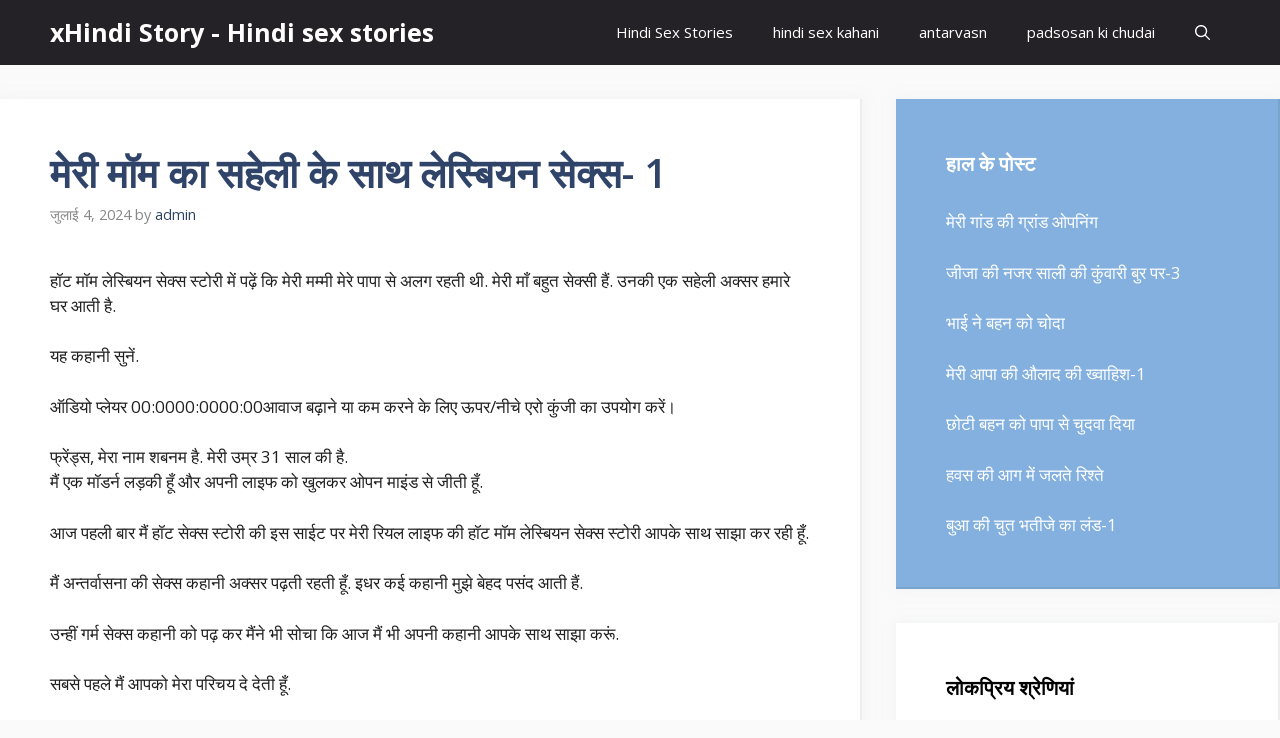

--- FILE ---
content_type: text/html; charset=UTF-8
request_url: https://xhindistory.com/%E0%A4%AE%E0%A5%87%E0%A4%B0%E0%A5%80-%E0%A4%AE%E0%A5%89%E0%A4%AE-%E0%A4%95%E0%A4%BE-%E0%A4%B8%E0%A4%B9%E0%A5%87%E0%A4%B2%E0%A5%80-%E0%A4%95%E0%A5%87-%E0%A4%B8%E0%A4%BE%E0%A4%A5-%E0%A4%B2%E0%A5%87-2/
body_size: 23363
content:
<!DOCTYPE html>
<html lang="hi-IN">
<head>
	<meta charset="UTF-8">
	<meta name='robots' content='index, follow, max-image-preview:large, max-snippet:-1, max-video-preview:-1' />
<meta name="viewport" content="width=device-width, initial-scale=1">
	<!-- This site is optimized with the Yoast SEO plugin v26.7 - https://yoast.com/wordpress/plugins/seo/ -->
	<title>मेरी मॉम का सहेली के साथ लेस्बियन सेक्स- 1 - xHindi Story - Hindi sex stories</title>
	<meta name="description" content="मेरी मॉम का सहेली के साथ लेस्बियन सेक्स- 1" />
	<link rel="canonical" href="https://xhindistory.com/मेरी-मॉम-का-सहेली-के-साथ-ले-2/" />
	<meta property="og:locale" content="hi_IN" />
	<meta property="og:type" content="article" />
	<meta property="og:title" content="मेरी मॉम का सहेली के साथ लेस्बियन सेक्स- 1 - xHindi Story - Hindi sex stories" />
	<meta property="og:description" content="मेरी मॉम का सहेली के साथ लेस्बियन सेक्स- 1" />
	<meta property="og:url" content="https://xhindistory.com/मेरी-मॉम-का-सहेली-के-साथ-ले-2/" />
	<meta property="og:site_name" content="xHindi Story - Hindi sex stories" />
	<meta property="article:published_time" content="2024-07-04T04:58:20+00:00" />
	<meta name="author" content="admin" />
	<meta name="twitter:card" content="summary_large_image" />
	<meta name="twitter:label1" content="द्वारा लिखित" />
	<meta name="twitter:data1" content="admin" />
	<script type="application/ld+json" class="yoast-schema-graph">{"@context":"https://schema.org","@graph":[{"@type":"Article","@id":"https://xhindistory.com/%e0%a4%ae%e0%a5%87%e0%a4%b0%e0%a5%80-%e0%a4%ae%e0%a5%89%e0%a4%ae-%e0%a4%95%e0%a4%be-%e0%a4%b8%e0%a4%b9%e0%a5%87%e0%a4%b2%e0%a5%80-%e0%a4%95%e0%a5%87-%e0%a4%b8%e0%a4%be%e0%a4%a5-%e0%a4%b2%e0%a5%87-2/#article","isPartOf":{"@id":"https://xhindistory.com/%e0%a4%ae%e0%a5%87%e0%a4%b0%e0%a5%80-%e0%a4%ae%e0%a5%89%e0%a4%ae-%e0%a4%95%e0%a4%be-%e0%a4%b8%e0%a4%b9%e0%a5%87%e0%a4%b2%e0%a5%80-%e0%a4%95%e0%a5%87-%e0%a4%b8%e0%a4%be%e0%a4%a5-%e0%a4%b2%e0%a5%87-2/"},"author":{"name":"admin","@id":"https://xhindistory.com/#/schema/person/e6c0ffab111e740e37a2ad8e3f0bc218"},"headline":"मेरी मॉम का सहेली के साथ लेस्बियन सेक्स- 1","datePublished":"2024-07-04T04:58:20+00:00","mainEntityOfPage":{"@id":"https://xhindistory.com/%e0%a4%ae%e0%a5%87%e0%a4%b0%e0%a5%80-%e0%a4%ae%e0%a5%89%e0%a4%ae-%e0%a4%95%e0%a4%be-%e0%a4%b8%e0%a4%b9%e0%a5%87%e0%a4%b2%e0%a5%80-%e0%a4%95%e0%a5%87-%e0%a4%b8%e0%a4%be%e0%a4%a5-%e0%a4%b2%e0%a5%87-2/"},"wordCount":14,"commentCount":0,"keywords":["Audio Sex Story","Hot girl","kamukta","Lesbian Sex","Mom Sex Stories","Nangi Ladki","Oral Sex"],"articleSection":["Bhabhi Sex","Hindi Sex Stories","ग्रुप सेक्स स्टोरी"],"inLanguage":"hi-IN","potentialAction":[{"@type":"CommentAction","name":"Comment","target":["https://xhindistory.com/%e0%a4%ae%e0%a5%87%e0%a4%b0%e0%a5%80-%e0%a4%ae%e0%a5%89%e0%a4%ae-%e0%a4%95%e0%a4%be-%e0%a4%b8%e0%a4%b9%e0%a5%87%e0%a4%b2%e0%a5%80-%e0%a4%95%e0%a5%87-%e0%a4%b8%e0%a4%be%e0%a4%a5-%e0%a4%b2%e0%a5%87-2/#respond"]}]},{"@type":"WebPage","@id":"https://xhindistory.com/%e0%a4%ae%e0%a5%87%e0%a4%b0%e0%a5%80-%e0%a4%ae%e0%a5%89%e0%a4%ae-%e0%a4%95%e0%a4%be-%e0%a4%b8%e0%a4%b9%e0%a5%87%e0%a4%b2%e0%a5%80-%e0%a4%95%e0%a5%87-%e0%a4%b8%e0%a4%be%e0%a4%a5-%e0%a4%b2%e0%a5%87-2/","url":"https://xhindistory.com/%e0%a4%ae%e0%a5%87%e0%a4%b0%e0%a5%80-%e0%a4%ae%e0%a5%89%e0%a4%ae-%e0%a4%95%e0%a4%be-%e0%a4%b8%e0%a4%b9%e0%a5%87%e0%a4%b2%e0%a5%80-%e0%a4%95%e0%a5%87-%e0%a4%b8%e0%a4%be%e0%a4%a5-%e0%a4%b2%e0%a5%87-2/","name":"मेरी मॉम का सहेली के साथ लेस्बियन सेक्स- 1 - xHindi Story - Hindi sex stories","isPartOf":{"@id":"https://xhindistory.com/#website"},"datePublished":"2024-07-04T04:58:20+00:00","author":{"@id":"https://xhindistory.com/#/schema/person/e6c0ffab111e740e37a2ad8e3f0bc218"},"description":"मेरी मॉम का सहेली के साथ लेस्बियन सेक्स- 1","breadcrumb":{"@id":"https://xhindistory.com/%e0%a4%ae%e0%a5%87%e0%a4%b0%e0%a5%80-%e0%a4%ae%e0%a5%89%e0%a4%ae-%e0%a4%95%e0%a4%be-%e0%a4%b8%e0%a4%b9%e0%a5%87%e0%a4%b2%e0%a5%80-%e0%a4%95%e0%a5%87-%e0%a4%b8%e0%a4%be%e0%a4%a5-%e0%a4%b2%e0%a5%87-2/#breadcrumb"},"inLanguage":"hi-IN","potentialAction":[{"@type":"ReadAction","target":["https://xhindistory.com/%e0%a4%ae%e0%a5%87%e0%a4%b0%e0%a5%80-%e0%a4%ae%e0%a5%89%e0%a4%ae-%e0%a4%95%e0%a4%be-%e0%a4%b8%e0%a4%b9%e0%a5%87%e0%a4%b2%e0%a5%80-%e0%a4%95%e0%a5%87-%e0%a4%b8%e0%a4%be%e0%a4%a5-%e0%a4%b2%e0%a5%87-2/"]}]},{"@type":"BreadcrumbList","@id":"https://xhindistory.com/%e0%a4%ae%e0%a5%87%e0%a4%b0%e0%a5%80-%e0%a4%ae%e0%a5%89%e0%a4%ae-%e0%a4%95%e0%a4%be-%e0%a4%b8%e0%a4%b9%e0%a5%87%e0%a4%b2%e0%a5%80-%e0%a4%95%e0%a5%87-%e0%a4%b8%e0%a4%be%e0%a4%a5-%e0%a4%b2%e0%a5%87-2/#breadcrumb","itemListElement":[{"@type":"ListItem","position":1,"name":"Home","item":"https://xhindistory.com/"},{"@type":"ListItem","position":2,"name":"मेरी मॉम का सहेली के साथ लेस्बियन सेक्स- 1"}]},{"@type":"WebSite","@id":"https://xhindistory.com/#website","url":"https://xhindistory.com/","name":"xHindi Story - Hindi sex stories","description":"","potentialAction":[{"@type":"SearchAction","target":{"@type":"EntryPoint","urlTemplate":"https://xhindistory.com/?s={search_term_string}"},"query-input":{"@type":"PropertyValueSpecification","valueRequired":true,"valueName":"search_term_string"}}],"inLanguage":"hi-IN"},{"@type":"Person","@id":"https://xhindistory.com/#/schema/person/e6c0ffab111e740e37a2ad8e3f0bc218","name":"admin","image":{"@type":"ImageObject","inLanguage":"hi-IN","@id":"https://xhindistory.com/#/schema/person/image/","url":"https://secure.gravatar.com/avatar/fb8274d27a09aa116c5803d91525ae105e4f40626d3f52f2e8b287632091eb09?s=96&d=mm&r=g","contentUrl":"https://secure.gravatar.com/avatar/fb8274d27a09aa116c5803d91525ae105e4f40626d3f52f2e8b287632091eb09?s=96&d=mm&r=g","caption":"admin"},"sameAs":["https://antarvasna2023.net"]}]}</script>
	<!-- / Yoast SEO plugin. -->


<link href='https://fonts.gstatic.com' crossorigin rel='preconnect' />
<link href='https://fonts.googleapis.com' crossorigin rel='preconnect' />
<link rel="alternate" type="application/rss+xml" title="xHindi Story - Hindi sex stories &raquo; फ़ीड" href="https://xhindistory.com/feed/" />
<link rel="alternate" type="application/rss+xml" title="xHindi Story - Hindi sex stories &raquo; टिप्पणी फ़ीड" href="https://xhindistory.com/comments/feed/" />
<link rel="alternate" type="application/rss+xml" title="xHindi Story - Hindi sex stories &raquo; मेरी मॉम का सहेली के साथ लेस्बियन सेक्स- 1 टिप्पणी फ़ीड" href="https://xhindistory.com/%e0%a4%ae%e0%a5%87%e0%a4%b0%e0%a5%80-%e0%a4%ae%e0%a5%89%e0%a4%ae-%e0%a4%95%e0%a4%be-%e0%a4%b8%e0%a4%b9%e0%a5%87%e0%a4%b2%e0%a5%80-%e0%a4%95%e0%a5%87-%e0%a4%b8%e0%a4%be%e0%a4%a5-%e0%a4%b2%e0%a5%87-2/feed/" />
<link rel="alternate" title="oEmbed (JSON)" type="application/json+oembed" href="https://xhindistory.com/wp-json/oembed/1.0/embed?url=https%3A%2F%2Fxhindistory.com%2F%25e0%25a4%25ae%25e0%25a5%2587%25e0%25a4%25b0%25e0%25a5%2580-%25e0%25a4%25ae%25e0%25a5%2589%25e0%25a4%25ae-%25e0%25a4%2595%25e0%25a4%25be-%25e0%25a4%25b8%25e0%25a4%25b9%25e0%25a5%2587%25e0%25a4%25b2%25e0%25a5%2580-%25e0%25a4%2595%25e0%25a5%2587-%25e0%25a4%25b8%25e0%25a4%25be%25e0%25a4%25a5-%25e0%25a4%25b2%25e0%25a5%2587-2%2F" />
<link rel="alternate" title="oEmbed (XML)" type="text/xml+oembed" href="https://xhindistory.com/wp-json/oembed/1.0/embed?url=https%3A%2F%2Fxhindistory.com%2F%25e0%25a4%25ae%25e0%25a5%2587%25e0%25a4%25b0%25e0%25a5%2580-%25e0%25a4%25ae%25e0%25a5%2589%25e0%25a4%25ae-%25e0%25a4%2595%25e0%25a4%25be-%25e0%25a4%25b8%25e0%25a4%25b9%25e0%25a5%2587%25e0%25a4%25b2%25e0%25a5%2580-%25e0%25a4%2595%25e0%25a5%2587-%25e0%25a4%25b8%25e0%25a4%25be%25e0%25a4%25a5-%25e0%25a4%25b2%25e0%25a5%2587-2%2F&#038;format=xml" />
<style id='wp-img-auto-sizes-contain-inline-css'>
img:is([sizes=auto i],[sizes^="auto," i]){contain-intrinsic-size:3000px 1500px}
/*# sourceURL=wp-img-auto-sizes-contain-inline-css */
</style>
<style id='wp-emoji-styles-inline-css'>

	img.wp-smiley, img.emoji {
		display: inline !important;
		border: none !important;
		box-shadow: none !important;
		height: 1em !important;
		width: 1em !important;
		margin: 0 0.07em !important;
		vertical-align: -0.1em !important;
		background: none !important;
		padding: 0 !important;
	}
/*# sourceURL=wp-emoji-styles-inline-css */
</style>
<style id='wp-block-library-inline-css'>
:root{--wp-block-synced-color:#7a00df;--wp-block-synced-color--rgb:122,0,223;--wp-bound-block-color:var(--wp-block-synced-color);--wp-editor-canvas-background:#ddd;--wp-admin-theme-color:#007cba;--wp-admin-theme-color--rgb:0,124,186;--wp-admin-theme-color-darker-10:#006ba1;--wp-admin-theme-color-darker-10--rgb:0,107,160.5;--wp-admin-theme-color-darker-20:#005a87;--wp-admin-theme-color-darker-20--rgb:0,90,135;--wp-admin-border-width-focus:2px}@media (min-resolution:192dpi){:root{--wp-admin-border-width-focus:1.5px}}.wp-element-button{cursor:pointer}:root .has-very-light-gray-background-color{background-color:#eee}:root .has-very-dark-gray-background-color{background-color:#313131}:root .has-very-light-gray-color{color:#eee}:root .has-very-dark-gray-color{color:#313131}:root .has-vivid-green-cyan-to-vivid-cyan-blue-gradient-background{background:linear-gradient(135deg,#00d084,#0693e3)}:root .has-purple-crush-gradient-background{background:linear-gradient(135deg,#34e2e4,#4721fb 50%,#ab1dfe)}:root .has-hazy-dawn-gradient-background{background:linear-gradient(135deg,#faaca8,#dad0ec)}:root .has-subdued-olive-gradient-background{background:linear-gradient(135deg,#fafae1,#67a671)}:root .has-atomic-cream-gradient-background{background:linear-gradient(135deg,#fdd79a,#004a59)}:root .has-nightshade-gradient-background{background:linear-gradient(135deg,#330968,#31cdcf)}:root .has-midnight-gradient-background{background:linear-gradient(135deg,#020381,#2874fc)}:root{--wp--preset--font-size--normal:16px;--wp--preset--font-size--huge:42px}.has-regular-font-size{font-size:1em}.has-larger-font-size{font-size:2.625em}.has-normal-font-size{font-size:var(--wp--preset--font-size--normal)}.has-huge-font-size{font-size:var(--wp--preset--font-size--huge)}.has-text-align-center{text-align:center}.has-text-align-left{text-align:left}.has-text-align-right{text-align:right}.has-fit-text{white-space:nowrap!important}#end-resizable-editor-section{display:none}.aligncenter{clear:both}.items-justified-left{justify-content:flex-start}.items-justified-center{justify-content:center}.items-justified-right{justify-content:flex-end}.items-justified-space-between{justify-content:space-between}.screen-reader-text{border:0;clip-path:inset(50%);height:1px;margin:-1px;overflow:hidden;padding:0;position:absolute;width:1px;word-wrap:normal!important}.screen-reader-text:focus{background-color:#ddd;clip-path:none;color:#444;display:block;font-size:1em;height:auto;left:5px;line-height:normal;padding:15px 23px 14px;text-decoration:none;top:5px;width:auto;z-index:100000}html :where(.has-border-color){border-style:solid}html :where([style*=border-top-color]){border-top-style:solid}html :where([style*=border-right-color]){border-right-style:solid}html :where([style*=border-bottom-color]){border-bottom-style:solid}html :where([style*=border-left-color]){border-left-style:solid}html :where([style*=border-width]){border-style:solid}html :where([style*=border-top-width]){border-top-style:solid}html :where([style*=border-right-width]){border-right-style:solid}html :where([style*=border-bottom-width]){border-bottom-style:solid}html :where([style*=border-left-width]){border-left-style:solid}html :where(img[class*=wp-image-]){height:auto;max-width:100%}:where(figure){margin:0 0 1em}html :where(.is-position-sticky){--wp-admin--admin-bar--position-offset:var(--wp-admin--admin-bar--height,0px)}@media screen and (max-width:600px){html :where(.is-position-sticky){--wp-admin--admin-bar--position-offset:0px}}

/*# sourceURL=wp-block-library-inline-css */
</style><style id='wp-block-categories-inline-css'>
.wp-block-categories{box-sizing:border-box}.wp-block-categories.alignleft{margin-right:2em}.wp-block-categories.alignright{margin-left:2em}.wp-block-categories.wp-block-categories-dropdown.aligncenter{text-align:center}.wp-block-categories .wp-block-categories__label{display:block;width:100%}
/*# sourceURL=https://xhindistory.com/wp-includes/blocks/categories/style.min.css */
</style>
<style id='wp-block-tag-cloud-inline-css'>
.wp-block-tag-cloud{box-sizing:border-box}.wp-block-tag-cloud.aligncenter{justify-content:center;text-align:center}.wp-block-tag-cloud a{display:inline-block;margin-right:5px}.wp-block-tag-cloud span{display:inline-block;margin-left:5px;text-decoration:none}:root :where(.wp-block-tag-cloud.is-style-outline){display:flex;flex-wrap:wrap;gap:1ch}:root :where(.wp-block-tag-cloud.is-style-outline a){border:1px solid;font-size:unset!important;margin-right:0;padding:1ch 2ch;text-decoration:none!important}
/*# sourceURL=https://xhindistory.com/wp-includes/blocks/tag-cloud/style.min.css */
</style>
<style id='global-styles-inline-css'>
:root{--wp--preset--aspect-ratio--square: 1;--wp--preset--aspect-ratio--4-3: 4/3;--wp--preset--aspect-ratio--3-4: 3/4;--wp--preset--aspect-ratio--3-2: 3/2;--wp--preset--aspect-ratio--2-3: 2/3;--wp--preset--aspect-ratio--16-9: 16/9;--wp--preset--aspect-ratio--9-16: 9/16;--wp--preset--color--black: #000000;--wp--preset--color--cyan-bluish-gray: #abb8c3;--wp--preset--color--white: #ffffff;--wp--preset--color--pale-pink: #f78da7;--wp--preset--color--vivid-red: #cf2e2e;--wp--preset--color--luminous-vivid-orange: #ff6900;--wp--preset--color--luminous-vivid-amber: #fcb900;--wp--preset--color--light-green-cyan: #7bdcb5;--wp--preset--color--vivid-green-cyan: #00d084;--wp--preset--color--pale-cyan-blue: #8ed1fc;--wp--preset--color--vivid-cyan-blue: #0693e3;--wp--preset--color--vivid-purple: #9b51e0;--wp--preset--color--contrast: var(--contrast);--wp--preset--color--contrast-2: var(--contrast-2);--wp--preset--color--contrast-3: var(--contrast-3);--wp--preset--color--base: var(--base);--wp--preset--color--base-2: var(--base-2);--wp--preset--color--base-3: var(--base-3);--wp--preset--color--accent: var(--accent);--wp--preset--color--accent-2: var(--accent-2);--wp--preset--color--accent-hover: var(--accent-hover);--wp--preset--gradient--vivid-cyan-blue-to-vivid-purple: linear-gradient(135deg,rgb(6,147,227) 0%,rgb(155,81,224) 100%);--wp--preset--gradient--light-green-cyan-to-vivid-green-cyan: linear-gradient(135deg,rgb(122,220,180) 0%,rgb(0,208,130) 100%);--wp--preset--gradient--luminous-vivid-amber-to-luminous-vivid-orange: linear-gradient(135deg,rgb(252,185,0) 0%,rgb(255,105,0) 100%);--wp--preset--gradient--luminous-vivid-orange-to-vivid-red: linear-gradient(135deg,rgb(255,105,0) 0%,rgb(207,46,46) 100%);--wp--preset--gradient--very-light-gray-to-cyan-bluish-gray: linear-gradient(135deg,rgb(238,238,238) 0%,rgb(169,184,195) 100%);--wp--preset--gradient--cool-to-warm-spectrum: linear-gradient(135deg,rgb(74,234,220) 0%,rgb(151,120,209) 20%,rgb(207,42,186) 40%,rgb(238,44,130) 60%,rgb(251,105,98) 80%,rgb(254,248,76) 100%);--wp--preset--gradient--blush-light-purple: linear-gradient(135deg,rgb(255,206,236) 0%,rgb(152,150,240) 100%);--wp--preset--gradient--blush-bordeaux: linear-gradient(135deg,rgb(254,205,165) 0%,rgb(254,45,45) 50%,rgb(107,0,62) 100%);--wp--preset--gradient--luminous-dusk: linear-gradient(135deg,rgb(255,203,112) 0%,rgb(199,81,192) 50%,rgb(65,88,208) 100%);--wp--preset--gradient--pale-ocean: linear-gradient(135deg,rgb(255,245,203) 0%,rgb(182,227,212) 50%,rgb(51,167,181) 100%);--wp--preset--gradient--electric-grass: linear-gradient(135deg,rgb(202,248,128) 0%,rgb(113,206,126) 100%);--wp--preset--gradient--midnight: linear-gradient(135deg,rgb(2,3,129) 0%,rgb(40,116,252) 100%);--wp--preset--font-size--small: 13px;--wp--preset--font-size--medium: 20px;--wp--preset--font-size--large: 36px;--wp--preset--font-size--x-large: 42px;--wp--preset--spacing--20: 0.44rem;--wp--preset--spacing--30: 0.67rem;--wp--preset--spacing--40: 1rem;--wp--preset--spacing--50: 1.5rem;--wp--preset--spacing--60: 2.25rem;--wp--preset--spacing--70: 3.38rem;--wp--preset--spacing--80: 5.06rem;--wp--preset--shadow--natural: 6px 6px 9px rgba(0, 0, 0, 0.2);--wp--preset--shadow--deep: 12px 12px 50px rgba(0, 0, 0, 0.4);--wp--preset--shadow--sharp: 6px 6px 0px rgba(0, 0, 0, 0.2);--wp--preset--shadow--outlined: 6px 6px 0px -3px rgb(255, 255, 255), 6px 6px rgb(0, 0, 0);--wp--preset--shadow--crisp: 6px 6px 0px rgb(0, 0, 0);}:where(.is-layout-flex){gap: 0.5em;}:where(.is-layout-grid){gap: 0.5em;}body .is-layout-flex{display: flex;}.is-layout-flex{flex-wrap: wrap;align-items: center;}.is-layout-flex > :is(*, div){margin: 0;}body .is-layout-grid{display: grid;}.is-layout-grid > :is(*, div){margin: 0;}:where(.wp-block-columns.is-layout-flex){gap: 2em;}:where(.wp-block-columns.is-layout-grid){gap: 2em;}:where(.wp-block-post-template.is-layout-flex){gap: 1.25em;}:where(.wp-block-post-template.is-layout-grid){gap: 1.25em;}.has-black-color{color: var(--wp--preset--color--black) !important;}.has-cyan-bluish-gray-color{color: var(--wp--preset--color--cyan-bluish-gray) !important;}.has-white-color{color: var(--wp--preset--color--white) !important;}.has-pale-pink-color{color: var(--wp--preset--color--pale-pink) !important;}.has-vivid-red-color{color: var(--wp--preset--color--vivid-red) !important;}.has-luminous-vivid-orange-color{color: var(--wp--preset--color--luminous-vivid-orange) !important;}.has-luminous-vivid-amber-color{color: var(--wp--preset--color--luminous-vivid-amber) !important;}.has-light-green-cyan-color{color: var(--wp--preset--color--light-green-cyan) !important;}.has-vivid-green-cyan-color{color: var(--wp--preset--color--vivid-green-cyan) !important;}.has-pale-cyan-blue-color{color: var(--wp--preset--color--pale-cyan-blue) !important;}.has-vivid-cyan-blue-color{color: var(--wp--preset--color--vivid-cyan-blue) !important;}.has-vivid-purple-color{color: var(--wp--preset--color--vivid-purple) !important;}.has-black-background-color{background-color: var(--wp--preset--color--black) !important;}.has-cyan-bluish-gray-background-color{background-color: var(--wp--preset--color--cyan-bluish-gray) !important;}.has-white-background-color{background-color: var(--wp--preset--color--white) !important;}.has-pale-pink-background-color{background-color: var(--wp--preset--color--pale-pink) !important;}.has-vivid-red-background-color{background-color: var(--wp--preset--color--vivid-red) !important;}.has-luminous-vivid-orange-background-color{background-color: var(--wp--preset--color--luminous-vivid-orange) !important;}.has-luminous-vivid-amber-background-color{background-color: var(--wp--preset--color--luminous-vivid-amber) !important;}.has-light-green-cyan-background-color{background-color: var(--wp--preset--color--light-green-cyan) !important;}.has-vivid-green-cyan-background-color{background-color: var(--wp--preset--color--vivid-green-cyan) !important;}.has-pale-cyan-blue-background-color{background-color: var(--wp--preset--color--pale-cyan-blue) !important;}.has-vivid-cyan-blue-background-color{background-color: var(--wp--preset--color--vivid-cyan-blue) !important;}.has-vivid-purple-background-color{background-color: var(--wp--preset--color--vivid-purple) !important;}.has-black-border-color{border-color: var(--wp--preset--color--black) !important;}.has-cyan-bluish-gray-border-color{border-color: var(--wp--preset--color--cyan-bluish-gray) !important;}.has-white-border-color{border-color: var(--wp--preset--color--white) !important;}.has-pale-pink-border-color{border-color: var(--wp--preset--color--pale-pink) !important;}.has-vivid-red-border-color{border-color: var(--wp--preset--color--vivid-red) !important;}.has-luminous-vivid-orange-border-color{border-color: var(--wp--preset--color--luminous-vivid-orange) !important;}.has-luminous-vivid-amber-border-color{border-color: var(--wp--preset--color--luminous-vivid-amber) !important;}.has-light-green-cyan-border-color{border-color: var(--wp--preset--color--light-green-cyan) !important;}.has-vivid-green-cyan-border-color{border-color: var(--wp--preset--color--vivid-green-cyan) !important;}.has-pale-cyan-blue-border-color{border-color: var(--wp--preset--color--pale-cyan-blue) !important;}.has-vivid-cyan-blue-border-color{border-color: var(--wp--preset--color--vivid-cyan-blue) !important;}.has-vivid-purple-border-color{border-color: var(--wp--preset--color--vivid-purple) !important;}.has-vivid-cyan-blue-to-vivid-purple-gradient-background{background: var(--wp--preset--gradient--vivid-cyan-blue-to-vivid-purple) !important;}.has-light-green-cyan-to-vivid-green-cyan-gradient-background{background: var(--wp--preset--gradient--light-green-cyan-to-vivid-green-cyan) !important;}.has-luminous-vivid-amber-to-luminous-vivid-orange-gradient-background{background: var(--wp--preset--gradient--luminous-vivid-amber-to-luminous-vivid-orange) !important;}.has-luminous-vivid-orange-to-vivid-red-gradient-background{background: var(--wp--preset--gradient--luminous-vivid-orange-to-vivid-red) !important;}.has-very-light-gray-to-cyan-bluish-gray-gradient-background{background: var(--wp--preset--gradient--very-light-gray-to-cyan-bluish-gray) !important;}.has-cool-to-warm-spectrum-gradient-background{background: var(--wp--preset--gradient--cool-to-warm-spectrum) !important;}.has-blush-light-purple-gradient-background{background: var(--wp--preset--gradient--blush-light-purple) !important;}.has-blush-bordeaux-gradient-background{background: var(--wp--preset--gradient--blush-bordeaux) !important;}.has-luminous-dusk-gradient-background{background: var(--wp--preset--gradient--luminous-dusk) !important;}.has-pale-ocean-gradient-background{background: var(--wp--preset--gradient--pale-ocean) !important;}.has-electric-grass-gradient-background{background: var(--wp--preset--gradient--electric-grass) !important;}.has-midnight-gradient-background{background: var(--wp--preset--gradient--midnight) !important;}.has-small-font-size{font-size: var(--wp--preset--font-size--small) !important;}.has-medium-font-size{font-size: var(--wp--preset--font-size--medium) !important;}.has-large-font-size{font-size: var(--wp--preset--font-size--large) !important;}.has-x-large-font-size{font-size: var(--wp--preset--font-size--x-large) !important;}
/*# sourceURL=global-styles-inline-css */
</style>

<style id='classic-theme-styles-inline-css'>
/*! This file is auto-generated */
.wp-block-button__link{color:#fff;background-color:#32373c;border-radius:9999px;box-shadow:none;text-decoration:none;padding:calc(.667em + 2px) calc(1.333em + 2px);font-size:1.125em}.wp-block-file__button{background:#32373c;color:#fff;text-decoration:none}
/*# sourceURL=/wp-includes/css/classic-themes.min.css */
</style>
<link rel='stylesheet' id='wp_automatic_gallery_style-css' href='https://xhindistory.com/wp-content/plugins/wp-automatic-plugin-for-wordpress/css/wp-automatic.css?ver=1.0.0' media='all' />
<link rel='stylesheet' id='generate-comments-css' href='https://xhindistory.com/wp-content/themes/generatepress/assets/css/components/comments.min.css?ver=3.2.0-rc.2' media='all' />
<link rel='stylesheet' id='generate-widget-areas-css' href='https://xhindistory.com/wp-content/themes/generatepress/assets/css/components/widget-areas.min.css?ver=3.2.0-rc.2' media='all' />
<link rel='stylesheet' id='generate-style-css' href='https://xhindistory.com/wp-content/themes/generatepress/assets/css/main.min.css?ver=3.2.0-rc.2' media='all' />
<style id='generate-style-inline-css'>
body{background-color:var(--base);color:var(--contrast);}a{color:#1b78e2;}a:hover, a:focus, a:active{color:var(--accent-hover);}.grid-container{max-width:1470px;}.wp-block-group__inner-container{max-width:1470px;margin-left:auto;margin-right:auto;}.navigation-search{position:absolute;left:-99999px;pointer-events:none;visibility:hidden;z-index:20;width:100%;top:0;transition:opacity 100ms ease-in-out;opacity:0;}.navigation-search.nav-search-active{left:0;right:0;pointer-events:auto;visibility:visible;opacity:1;}.navigation-search input[type="search"]{outline:0;border:0;vertical-align:bottom;line-height:1;opacity:0.9;width:100%;z-index:20;border-radius:0;-webkit-appearance:none;height:60px;}.navigation-search input::-ms-clear{display:none;width:0;height:0;}.navigation-search input::-ms-reveal{display:none;width:0;height:0;}.navigation-search input::-webkit-search-decoration, .navigation-search input::-webkit-search-cancel-button, .navigation-search input::-webkit-search-results-button, .navigation-search input::-webkit-search-results-decoration{display:none;}.gen-sidebar-nav .navigation-search{top:auto;bottom:0;}:root{--contrast:#212121;--contrast-2:#2f4468;--contrast-3:#878787;--base:#fafafa;--base-2:#f7f8f9;--base-3:#ffffff;--accent:#242226;--accent-2:#1b78e2;--accent-hover:#35343a;}.has-contrast-color{color:var(--contrast);}.has-contrast-background-color{background-color:var(--contrast);}.has-contrast-2-color{color:var(--contrast-2);}.has-contrast-2-background-color{background-color:var(--contrast-2);}.has-contrast-3-color{color:var(--contrast-3);}.has-contrast-3-background-color{background-color:var(--contrast-3);}.has-base-color{color:var(--base);}.has-base-background-color{background-color:var(--base);}.has-base-2-color{color:var(--base-2);}.has-base-2-background-color{background-color:var(--base-2);}.has-base-3-color{color:var(--base-3);}.has-base-3-background-color{background-color:var(--base-3);}.has-accent-color{color:var(--accent);}.has-accent-background-color{background-color:var(--accent);}.has-accent-2-color{color:var(--accent-2);}.has-accent-2-background-color{background-color:var(--accent-2);}.has-accent-hover-color{color:var(--accent-hover);}.has-accent-hover-background-color{background-color:var(--accent-hover);}body, button, input, select, textarea{font-family:Open Sans, sans-serif;font-size:17px;}.main-title{font-size:25px;}.widget-title{font-weight:600;}button:not(.menu-toggle),html input[type="button"],input[type="reset"],input[type="submit"],.button,.wp-block-button .wp-block-button__link{font-size:15px;}h1{font-weight:600;font-size:40px;}h2{font-weight:600;font-size:30px;}h3{font-size:20px;}:root{--gp-button-text-color:#ffffff;--gp-button-background-color:var(--accent);--gp-button-text-color-hover:#ffffff;--gp-button-background-color-hover:var(--accent-hover);}.top-bar{background-color:#636363;color:#ffffff;}.top-bar a{color:#ffffff;}.top-bar a:hover{color:#303030;}.site-header{background-color:#ffffff;color:#3a3a3a;}.site-header a{color:#3a3a3a;}.main-title a,.main-title a:hover{color:#ffffff;}.site-description{color:#757575;}.main-navigation,.main-navigation ul ul{background-color:var(--accent);}.main-navigation .main-nav ul li a, .main-navigation .menu-toggle, .main-navigation .menu-bar-items{color:var(--base-3);}.main-navigation .main-nav ul li:not([class*="current-menu-"]):hover > a, .main-navigation .main-nav ul li:not([class*="current-menu-"]):focus > a, .main-navigation .main-nav ul li.sfHover:not([class*="current-menu-"]) > a, .main-navigation .menu-bar-item:hover > a, .main-navigation .menu-bar-item.sfHover > a{color:var(--base-3);background-color:var(--accent-hover);}button.menu-toggle:hover,button.menu-toggle:focus{color:var(--base-3);}.main-navigation .main-nav ul li[class*="current-menu-"] > a{color:var(--base-3);background-color:var(--accent-hover);}.navigation-search input[type="search"],.navigation-search input[type="search"]:active, .navigation-search input[type="search"]:focus, .main-navigation .main-nav ul li.search-item.active > a, .main-navigation .menu-bar-items .search-item.active > a{color:var(--base-3);background-color:var(--accent-hover);}.separate-containers .inside-article, .separate-containers .comments-area, .separate-containers .page-header, .one-container .container, .separate-containers .paging-navigation, .inside-page-header{background-color:var(--base-3);}.inside-article a,.paging-navigation a,.comments-area a,.page-header a{color:var(--accent-2);}.inside-article a:hover,.paging-navigation a:hover,.comments-area a:hover,.page-header a:hover{color:var(--accent-hover);}.entry-title a{color:var(--contrast-2);}.entry-title a:hover{color:var(--accent-hover);}.entry-meta{color:var(--contrast-3);}.entry-meta a{color:var(--contrast-2);}.entry-meta a:hover{color:var(--accent-hover);}h1{color:var(--contrast-2);}h2{color:var(--contrast-2);}h3{color:var(--contrast-2);}.sidebar .widget{background-color:#ffffff;}.sidebar .widget a{color:var(--accent-2);}.sidebar .widget a:hover{color:var(--accent-hover);}.sidebar .widget .widget-title{color:#000000;}.footer-widgets{color:var(--base-3);background-color:var(--contrast-2);}.footer-widgets a{color:var(--base-3);}.footer-widgets a:hover{color:var(--base-3);}.footer-widgets .widget-title{color:var(--base-2);}.site-info{color:var(--contrast-2);}.site-info a{color:var(--contrast-2);}.site-info a:hover{color:var(--accent-hover);}.footer-bar .widget_nav_menu .current-menu-item a{color:var(--accent-hover);}input[type="text"],input[type="email"],input[type="url"],input[type="password"],input[type="search"],input[type="tel"],input[type="number"],textarea,select{color:var(--contrast);background-color:#fafafa;border-color:var(--contrast);}input[type="text"]:focus,input[type="email"]:focus,input[type="url"]:focus,input[type="password"]:focus,input[type="search"]:focus,input[type="tel"]:focus,input[type="number"]:focus,textarea:focus,select:focus{color:var(--contrast-3);background-color:#ffffff;border-color:var(--contrast-3);}a.generate-back-to-top{background-color:rgba( 0,0,0,0.4 );color:#ffffff;}a.generate-back-to-top:hover,a.generate-back-to-top:focus{background-color:rgba( 0,0,0,0.6 );color:#ffffff;}@media (max-width: 768px){.main-navigation .menu-bar-item:hover > a, .main-navigation .menu-bar-item.sfHover > a{background:none;color:var(--base-3);}}.inside-top-bar{padding:10px;}.inside-header{padding:40px;}.nav-below-header .main-navigation .inside-navigation.grid-container, .nav-above-header .main-navigation .inside-navigation.grid-container{padding:0px 20px 0px 20px;}.separate-containers .inside-article, .separate-containers .comments-area, .separate-containers .page-header, .separate-containers .paging-navigation, .one-container .site-content, .inside-page-header{padding:50px;}.site-main .wp-block-group__inner-container{padding:50px;}.separate-containers .paging-navigation{padding-top:20px;padding-bottom:20px;}.entry-content .alignwide, body:not(.no-sidebar) .entry-content .alignfull{margin-left:-50px;width:calc(100% + 100px);max-width:calc(100% + 100px);}.one-container.right-sidebar .site-main,.one-container.both-right .site-main{margin-right:50px;}.one-container.left-sidebar .site-main,.one-container.both-left .site-main{margin-left:50px;}.one-container.both-sidebars .site-main{margin:0px 50px 0px 50px;}.sidebar .widget, .page-header, .widget-area .main-navigation, .site-main > *{margin-bottom:34px;}.separate-containers .site-main{margin:34px;}.both-right .inside-left-sidebar,.both-left .inside-left-sidebar{margin-right:17px;}.both-right .inside-right-sidebar,.both-left .inside-right-sidebar{margin-left:17px;}.one-container.archive .post:not(:last-child):not(.is-loop-template-item), .one-container.blog .post:not(:last-child):not(.is-loop-template-item){padding-bottom:50px;}.separate-containers .featured-image{margin-top:34px;}.separate-containers .inside-right-sidebar, .separate-containers .inside-left-sidebar{margin-top:34px;margin-bottom:34px;}.main-navigation .main-nav ul li a,.menu-toggle,.main-navigation .menu-bar-item > a{line-height:65px;}.navigation-search input[type="search"]{height:65px;}.rtl .menu-item-has-children .dropdown-menu-toggle{padding-left:20px;}.rtl .main-navigation .main-nav ul li.menu-item-has-children > a{padding-right:20px;}.widget-area .widget{padding:50px;}.inside-site-info{padding:20px;}@media (max-width:768px){.separate-containers .inside-article, .separate-containers .comments-area, .separate-containers .page-header, .separate-containers .paging-navigation, .one-container .site-content, .inside-page-header{padding:30px;}.site-main .wp-block-group__inner-container{padding:30px;}.inside-site-info{padding-right:10px;padding-left:10px;}.entry-content .alignwide, body:not(.no-sidebar) .entry-content .alignfull{margin-left:-30px;width:calc(100% + 60px);max-width:calc(100% + 60px);}.one-container .site-main .paging-navigation{margin-bottom:34px;}}/* End cached CSS */.is-right-sidebar{width:30%;}.is-left-sidebar{width:25%;}.site-content .content-area{width:70%;}@media (max-width: 768px){.main-navigation .menu-toggle,.sidebar-nav-mobile:not(#sticky-placeholder){display:block;}.main-navigation ul,.gen-sidebar-nav,.main-navigation:not(.slideout-navigation):not(.toggled) .main-nav > ul,.has-inline-mobile-toggle #site-navigation .inside-navigation > *:not(.navigation-search):not(.main-nav){display:none;}.nav-align-right .inside-navigation,.nav-align-center .inside-navigation{justify-content:space-between;}}
.main-navigation .main-nav ul li a,.menu-toggle,.main-navigation .menu-bar-item > a{transition: line-height 300ms ease}.main-navigation.toggled .main-nav > ul{background-color: var(--accent)}.sticky-enabled .gen-sidebar-nav.is_stuck .main-navigation {margin-bottom: 0px;}.sticky-enabled .gen-sidebar-nav.is_stuck {z-index: 500;}.sticky-enabled .main-navigation.is_stuck {box-shadow: 0 2px 2px -2px rgba(0, 0, 0, .2);}.navigation-stick:not(.gen-sidebar-nav) {left: 0;right: 0;width: 100% !important;}.nav-float-right .navigation-stick {width: 100% !important;left: 0;}.nav-float-right .navigation-stick .navigation-branding {margin-right: auto;}.main-navigation.has-sticky-branding:not(.grid-container) .inside-navigation:not(.grid-container) .navigation-branding{margin-left: 10px;}
.post-image:not(:first-child), .page-content:not(:first-child), .entry-content:not(:first-child), .entry-summary:not(:first-child), footer.entry-meta{margin-top:2.5em;}.post-image-above-header .inside-article div.featured-image, .post-image-above-header .inside-article div.post-image{margin-bottom:2.5em;}
/*# sourceURL=generate-style-inline-css */
</style>
<link rel='stylesheet' id='generate-google-fonts-css' href='https://fonts.googleapis.com/css?family=Open+Sans%3A300%2Cregular%2Citalic%2C600%2C700&#038;display=auto&#038;ver=3.2.0-rc.2' media='all' />
<link rel='stylesheet' id='recent-posts-widget-with-thumbnails-public-style-css' href='https://xhindistory.com/wp-content/plugins/recent-posts-widget-with-thumbnails/public.css?ver=7.1.1' media='all' />
<link rel='stylesheet' id='wpzoom-social-icons-socicon-css' href='https://xhindistory.com/wp-content/plugins/social-icons-widget-by-wpzoom/assets/css/wpzoom-socicon.css?ver=1666360571' media='all' />
<link rel='stylesheet' id='wpzoom-social-icons-genericons-css' href='https://xhindistory.com/wp-content/plugins/social-icons-widget-by-wpzoom/assets/css/genericons.css?ver=1666360571' media='all' />
<link rel='stylesheet' id='wpzoom-social-icons-academicons-css' href='https://xhindistory.com/wp-content/plugins/social-icons-widget-by-wpzoom/assets/css/academicons.min.css?ver=1666360571' media='all' />
<link rel='stylesheet' id='wpzoom-social-icons-font-awesome-3-css' href='https://xhindistory.com/wp-content/plugins/social-icons-widget-by-wpzoom/assets/css/font-awesome-3.min.css?ver=1666360571' media='all' />
<link rel='stylesheet' id='dashicons-css' href='https://xhindistory.com/wp-includes/css/dashicons.min.css?ver=6.9' media='all' />
<link rel='stylesheet' id='wpzoom-social-icons-styles-css' href='https://xhindistory.com/wp-content/plugins/social-icons-widget-by-wpzoom/assets/css/wpzoom-social-icons-styles.css?ver=1666360571' media='all' />
<link rel='stylesheet' id='generate-navigation-branding-css' href='https://xhindistory.com/wp-content/plugins/gp-premium/menu-plus/functions/css/navigation-branding-flex.min.css?ver=2.1.2' media='all' />
<style id='generate-navigation-branding-inline-css'>
.main-navigation.has-branding .inside-navigation.grid-container, .main-navigation.has-branding.grid-container .inside-navigation:not(.grid-container){padding:0px 50px 0px 50px;}.main-navigation.has-branding:not(.grid-container) .inside-navigation:not(.grid-container) .navigation-branding{margin-left:10px;}.navigation-branding img, .site-logo.mobile-header-logo img{height:65px;width:auto;}.navigation-branding .main-title{line-height:65px;}@media (max-width: 768px){.main-navigation.has-branding.nav-align-center .menu-bar-items, .main-navigation.has-sticky-branding.navigation-stick.nav-align-center .menu-bar-items{margin-left:auto;}.navigation-branding{margin-right:auto;margin-left:10px;}.navigation-branding .main-title, .mobile-header-navigation .site-logo{margin-left:10px;}.main-navigation.has-branding .inside-navigation.grid-container{padding:0px;}}
/*# sourceURL=generate-navigation-branding-inline-css */
</style>
<link rel='preload' as='font'  id='wpzoom-social-icons-font-academicons-ttf-css' href='https://xhindistory.com/wp-content/plugins/social-icons-widget-by-wpzoom/assets/font/academicons.ttf?v=1.9.2' type='font/ttf' crossorigin />
<link rel='preload' as='font'  id='wpzoom-social-icons-font-academicons-woff-css' href='https://xhindistory.com/wp-content/plugins/social-icons-widget-by-wpzoom/assets/font/academicons.woff?v=1.9.2' type='font/woff' crossorigin />
<link rel='preload' as='font'  id='wpzoom-social-icons-font-fontawesome-3-ttf-css' href='https://xhindistory.com/wp-content/plugins/social-icons-widget-by-wpzoom/assets/font/fontawesome-webfont.ttf?v=4.7.0' type='font/ttf' crossorigin />
<link rel='preload' as='font'  id='wpzoom-social-icons-font-fontawesome-3-woff-css' href='https://xhindistory.com/wp-content/plugins/social-icons-widget-by-wpzoom/assets/font/fontawesome-webfont.woff?v=4.7.0' type='font/woff' crossorigin />
<link rel='preload' as='font'  id='wpzoom-social-icons-font-fontawesome-3-woff2-css' href='https://xhindistory.com/wp-content/plugins/social-icons-widget-by-wpzoom/assets/font/fontawesome-webfont.woff2?v=4.7.0' type='font/woff2' crossorigin />
<link rel='preload' as='font'  id='wpzoom-social-icons-font-genericons-ttf-css' href='https://xhindistory.com/wp-content/plugins/social-icons-widget-by-wpzoom/assets/font/Genericons.ttf' type='font/ttf' crossorigin />
<link rel='preload' as='font'  id='wpzoom-social-icons-font-genericons-woff-css' href='https://xhindistory.com/wp-content/plugins/social-icons-widget-by-wpzoom/assets/font/Genericons.woff' type='font/woff' crossorigin />
<link rel='preload' as='font'  id='wpzoom-social-icons-font-socicon-ttf-css' href='https://xhindistory.com/wp-content/plugins/social-icons-widget-by-wpzoom/assets/font/socicon.ttf?v=4.2.8' type='font/ttf' crossorigin />
<link rel='preload' as='font'  id='wpzoom-social-icons-font-socicon-woff-css' href='https://xhindistory.com/wp-content/plugins/social-icons-widget-by-wpzoom/assets/font/socicon.woff?v=4.2.8' type='font/woff' crossorigin />
<script src="https://xhindistory.com/wp-includes/js/jquery/jquery.min.js?ver=3.7.1" id="jquery-core-js"></script>
<script src="https://xhindistory.com/wp-includes/js/jquery/jquery-migrate.min.js?ver=3.4.1" id="jquery-migrate-js"></script>
<script src="https://xhindistory.com/wp-content/plugins/wp-automatic-plugin-for-wordpress/js/main-front.js?ver=6.9" id="wp_automatic_gallery-js"></script>
<link rel="https://api.w.org/" href="https://xhindistory.com/wp-json/" /><link rel="alternate" title="JSON" type="application/json" href="https://xhindistory.com/wp-json/wp/v2/posts/469" /><link rel="EditURI" type="application/rsd+xml" title="RSD" href="https://xhindistory.com/xmlrpc.php?rsd" />
<meta name="generator" content="WordPress 6.9" />
<link rel='shortlink' href='https://xhindistory.com/?p=469' />
<link rel="pingback" href="https://xhindistory.com/xmlrpc.php">
		<style id="wp-custom-css">
			/* GeneratePress Site CSS */ .inside-article,
.sidebar .widget,
.comments-area {
	border-right: 2px solid rgba(0, 0, 0, 0.07);
	border-bottom: 2px solid rgba(0, 0, 0, 0.07);
	box-shadow: 0 0 10px rgba(232, 234, 237, 0.5);
}

/* Featured widget */
.sidebar .widget:first-child,
.sidebar .widget:first-child .widget-title{
	background-color: #83b0de;
	color: #fff;
}
.sidebar .widget:first-child a,
.sidebar .widget:first-child a:hover {
	color: #fff;
}

.separate-containers .page-header {
	background: transparent;
	padding-top: 20px;
	padding-bottom: 20px;
}

.page-header h1 {
	font-size: 1.5em;
}

.button, .wp-block-button .wp-block-button__link {
	padding: 15px 25px;
}

@media (max-width: 768px) {
	.post-image img {
		max-width: 100%;
	}
} /* End GeneratePress Site CSS */		</style>
			<meta name="google-site-verification" content="o5Da9MyALOL9K6u9BR9RpKE2j6MMUZAKxB_sD9rWfi4" />
</head>

<body class="wp-singular post-template-default single single-post postid-469 single-format-standard wp-embed-responsive wp-theme-generatepress post-image-above-header post-image-aligned-center sticky-menu-no-transition sticky-enabled both-sticky-menu right-sidebar nav-below-header separate-containers nav-search-enabled header-aligned-left dropdown-hover" itemtype="https://schema.org/Blog" itemscope>
	<a class="screen-reader-text skip-link" href="#content" title="Skip to content">Skip to content</a>		<nav class="auto-hide-sticky has-branding main-navigation nav-align-right has-menu-bar-items sub-menu-right" id="site-navigation" aria-label="Primary"  itemtype="https://schema.org/SiteNavigationElement" itemscope>
			<div class="inside-navigation grid-container">
				<div class="navigation-branding"><p class="main-title" itemprop="headline">
					<a href="https://xhindistory.com/" rel="home">
						xHindi Story - Hindi sex stories
					</a>
				</p></div><form method="get" class="search-form navigation-search" action="https://xhindistory.com/">
					<input type="search" class="search-field" value="" name="s" title="Search" />
				</form>				<button class="menu-toggle" aria-controls="primary-menu" aria-expanded="false">
					<span class="gp-icon icon-menu-bars"><svg viewBox="0 0 512 512" aria-hidden="true" xmlns="http://www.w3.org/2000/svg" width="1em" height="1em"><path d="M0 96c0-13.255 10.745-24 24-24h464c13.255 0 24 10.745 24 24s-10.745 24-24 24H24c-13.255 0-24-10.745-24-24zm0 160c0-13.255 10.745-24 24-24h464c13.255 0 24 10.745 24 24s-10.745 24-24 24H24c-13.255 0-24-10.745-24-24zm0 160c0-13.255 10.745-24 24-24h464c13.255 0 24 10.745 24 24s-10.745 24-24 24H24c-13.255 0-24-10.745-24-24z" /></svg><svg viewBox="0 0 512 512" aria-hidden="true" xmlns="http://www.w3.org/2000/svg" width="1em" height="1em"><path d="M71.029 71.029c9.373-9.372 24.569-9.372 33.942 0L256 222.059l151.029-151.03c9.373-9.372 24.569-9.372 33.942 0 9.372 9.373 9.372 24.569 0 33.942L289.941 256l151.03 151.029c9.372 9.373 9.372 24.569 0 33.942-9.373 9.372-24.569 9.372-33.942 0L256 289.941l-151.029 151.03c-9.373 9.372-24.569 9.372-33.942 0-9.372-9.373-9.372-24.569 0-33.942L222.059 256 71.029 104.971c-9.372-9.373-9.372-24.569 0-33.942z" /></svg></span><span class="mobile-menu">Menu</span>				</button>
				<div id="primary-menu" class="main-nav"><ul id="menu-primary-marketer" class=" menu sf-menu"><li id="menu-item-104" class="menu-item menu-item-type-taxonomy menu-item-object-post_tag menu-item-104"><a href="https://xhindistory.com/tag/hindi-sex-stories/">Hindi Sex Stories</a></li>
<li id="menu-item-105" class="menu-item menu-item-type-taxonomy menu-item-object-post_tag menu-item-105"><a href="https://xhindistory.com/tag/hindi-sex-kahani/">hindi sex kahani</a></li>
<li id="menu-item-106" class="menu-item menu-item-type-taxonomy menu-item-object-post_tag menu-item-106"><a href="https://xhindistory.com/tag/antarvasn/">antarvasn</a></li>
<li id="menu-item-107" class="menu-item menu-item-type-taxonomy menu-item-object-post_tag menu-item-107"><a href="https://xhindistory.com/tag/padsosan-ki-chudai/">padsosan ki chudai</a></li>
</ul></div><div class="menu-bar-items"><span class="menu-bar-item search-item"><a aria-label="Open Search Bar" href="#"><span class="gp-icon icon-search"><svg viewBox="0 0 512 512" aria-hidden="true" xmlns="http://www.w3.org/2000/svg" width="1em" height="1em"><path fill-rule="evenodd" clip-rule="evenodd" d="M208 48c-88.366 0-160 71.634-160 160s71.634 160 160 160 160-71.634 160-160S296.366 48 208 48zM0 208C0 93.125 93.125 0 208 0s208 93.125 208 208c0 48.741-16.765 93.566-44.843 129.024l133.826 134.018c9.366 9.379 9.355 24.575-.025 33.941-9.379 9.366-24.575 9.355-33.941-.025L337.238 370.987C301.747 399.167 256.839 416 208 416 93.125 416 0 322.875 0 208z" /></svg><svg viewBox="0 0 512 512" aria-hidden="true" xmlns="http://www.w3.org/2000/svg" width="1em" height="1em"><path d="M71.029 71.029c9.373-9.372 24.569-9.372 33.942 0L256 222.059l151.029-151.03c9.373-9.372 24.569-9.372 33.942 0 9.372 9.373 9.372 24.569 0 33.942L289.941 256l151.03 151.029c9.372 9.373 9.372 24.569 0 33.942-9.373 9.372-24.569 9.372-33.942 0L256 289.941l-151.029 151.03c-9.373 9.372-24.569 9.372-33.942 0-9.372-9.373-9.372-24.569 0-33.942L222.059 256 71.029 104.971c-9.372-9.373-9.372-24.569 0-33.942z" /></svg></span></a></span></div>			</div>
		</nav>
		
	<div class="site grid-container container hfeed" id="page">
				<div class="site-content" id="content">
			
	<div class="content-area" id="primary">
		<main class="site-main" id="main">
			
<article id="post-469" class="post-469 post type-post status-publish format-standard hentry category-bhabhi-sex category-hindi-sex-stories category-5 tag-audio-sex-story tag-hot-girl tag-kamukta tag-lesbian-sex tag-mom-sex-stories tag-nangi-ladki tag-oral-sex" itemtype="https://schema.org/CreativeWork" itemscope>
	<div class="inside-article">
					<header class="entry-header" aria-label="Content">
				<h1 class="entry-title" itemprop="headline">मेरी मॉम का सहेली के साथ लेस्बियन सेक्स- 1</h1>		<div class="entry-meta">
			<span class="posted-on"><time class="entry-date published" datetime="2024-07-04T04:58:20+00:00" itemprop="datePublished">जुलाई 4, 2024</time></span> <span class="byline">by <span class="author vcard" itemprop="author" itemtype="https://schema.org/Person" itemscope><a class="url fn n" href="https://xhindistory.com/author/arefcason_uqunbepn/" title="View all posts by admin" rel="author" itemprop="url"><span class="author-name" itemprop="name">admin</span></a></span></span> 		</div>
					</header>
			
		<div class="entry-content" itemprop="text">
			<p>हॉट मॉम लेस्बियन सेक्स स्टोरी में पढ़ें कि मेरी मम्मी मेरे पापा से अलग रहती थी. मेरी माँ बहुत सेक्सी हैं. उनकी एक सहेली अक्सर हमारे घर आती है.</p>
<p>यह कहानी सुनें.</p>
<p>ऑडियो प्लेयर 00:0000:0000:00आवाज बढ़ाने या कम करने के लिए ऊपर/नीचे एरो कुंजी का उपयोग करें।</p>
<p>फ्रेंड्स, मेरा नाम शबनम है. मेरी उम्र 31 साल की है.<br />
मैं एक मॉडर्न लड़की हूँ और अपनी लाइफ को खुलकर ओपन माइंड से जीती हूँ. </p>
<p>आज पहली बार मैं हॉट सेक्स स्टोरी की इस साईट पर मेरी रियल लाइफ की हॉट मॉम लेस्बियन सेक्स स्टोरी आपके साथ साझा कर रही हूँ. </p>
<p>मैं अन्तर्वासना की सेक्स कहानी अक्सर पढ़ती रहती हूँ. इधर कई कहानी मुझे बेहद पसंद आती हैं. </p>
<p>उन्हीं गर्म सेक्स कहानी को पढ़ कर मैंने भी सोचा कि आज मैं भी अपनी कहानी आपके साथ साझा करूं.</p>
<p>सबसे पहले मैं आपको मेरा परिचय दे देती हूँ. </p>
<p>मैं एक मॉडर्न ख्यालात वाली फैमिली से हूँ और मेट्रो सिटी से हूँ.<br />
मेरा 32बी-29-34 का फिगर बहुत ही फिट और सेक्सी है.<br />
हाईट 5 फीट 7 इंच है.</p>
<p>मेरे बाल लंबे और सिल्की हैं. चेहरा एकदम गोल है और त्वचा दूध सी सफ़ेद है. मेरी आंखें भी मेरे चेहरे की तरह गोल हैं ओर मीडियम साइज़ की हैं. आइब्रो बहुत शार्प और पतली हैं.<br />
मेरे होंठ दिल के आकार के हैं और गर्दन पतली सुराहीदार लंबी है. मेरी जांघें पतली और सुडौल हैं, हिप्स भी मेरे मुखड़े के जैसे गोल मटोल और बहुत कड़क हैं.</p>
<p>आपको पहले ही बताया था कि मैं एक मॉडर्न फैमिली से हूँ. हमारे यहां का माहौल बहुत ही खुला और एंजाय करने वाला है. किसी को कोई रोक-टोक नहीं है. </p>
<p>मेरी मॉम मेरी तरह बहुत ही फिट और सेक्सी लगती हैं.<br />
वो अभी भी इतनी यंग लगती हैं कि जब हम दोनों साथ निकलती हैं, तो हमें लोग सगी बहनें समझते हैं. </p>
<p>मेरी मॉम का फिगर 36डी-32-36 का है, उनकी उम्र 49 साल है लेकिन वो बहुत ही ब्यूटिफुल हैं. मॉम की स्किन भी एकदम दूधिया है.</p>
<p>ये बात उन दिनों की है, जब मेरे पापा, मॉम के अलावा किसी और लड़की से भी प्यार करते थे.<br />
ये बात मॉम को पता चली, तो उन्होंने पापा को बहुत समझाया. पर पापा नहीं माने और उन्होंने उस लड़की से भी रिश्ता कायम रखा.<br />
तब मॉम ने पापा से अलग रहना शुरू कर दिया.</p>
<p>उस वक्त में जवान हो चुकी थी और 12वीं क्लास में पढ़ती थी. मुझमें थोड़ी समझ आ गयी थी कि ये सब क्या हो रहा है.<br />
मॉम और मैं एक बड़े आलीशान बंगल में शिफ्ट हो गए और आराम से अपनी लाइफ जीने लगे.</p>
<p>हम एक ऐसे आलीशान घर में रह रहे थे, जहां सब सुविधाएं थीं. जैसे जिम, पूल गार्डन वगैरह. नया घर अच्छी लोकेशन पर था. </p>
<p>मॉम और मैं एक बड़े कमरे में सोती थीं. उस कमरे में बीच में स्लाइडिंग दरवाज़ा भी था जो ग्लास का था. मतलब अलग का अलग और साथ का साथ भी.<br />
रात को मॉम अक्सर स्लाइडर डोर बंद कर देती थीं.</p>
<p>कभी मैं रात को वॉशरूम जाती तो मॉम को देखती.<br />
वो औंधी सोई रहती थीं जिसमें मॉम के बड़े और सुडौल हिप्स व उनका पीछे वाला शरीर एकदम साफ़ दिखता था.<br />
बेडरूम में बहुत ही अंधेरे वाली ब्लू डिम लाइट जलती रहती थी.</p>
<p>मॉम अक्सर किटी पार्टी और फ्रेंड्स के साथ एंजाय करती थीं. </p>
<p>एक ब्यूटी पार्लर वाली आंटी जेनिका, मॉम की सहेली थी, जो हमारे घर अक्सर आया करती थी.<br />
वो दोनों घंटों बैठकर बातें करती रहती थीं.<br />
फिर दोनों बैठकर लेडी वाइन पीतीं और डिनर करतीं. </p>
<p>जेनीका दिखने में बहुत फिट और सुंदर थी. उसका जिस्म भरा हुआ था. फिगर यही कोई 36डी-34- 38 का रहा होगा. </p>
<p>कंधों तक बाल आते थे और उसकी हाईट 5 फुट 5 इंच होगी.<br />
वो दिखने में बहुत हॉट लगती थी. उसके भरे भरे कूल्हे देख कर किसी की भी लार टपक जाना लाजिमी था. </p>
<p>उसकी जांघें तो इतनी शेप्ड और सेक्सी थीं कि मैं उसे बस देखती रहती. </p>
<p>हर वक़्त वो टाइट शॉर्ट मिडी पहनती थी, जिसके उसका फिगर पूरा दिखता था.</p>
<p>संडे के दिन मॉम ने जेनीका को कॉल किया कि तुम हमारे साथ ही डिनर ले लेना और रात को यहीं पर रुक जाना. </p>
<p>पहले तो जेनीका ने थोड़ी व्यस्तता बताई, फिर मॉम के बेस्ट फ़्रेंड थी तो वो ज्यादा मना नहीं कर पाई.<br />
वो मॉम के पास रात रुकने के लिए सहमत हो गयी. </p>
<p>शाम को करीब 7 बजे जेनीका घर आई. मॉम ने दरवाजा खोला. </p>
<p>जैसे ही वो अन्दर आई, एक मदहोश करने वाली खुशबू हमारे घर में फ़ैल गयी.<br />
जेनीका ने एक मशहूर लेडी पर्फ्यूम लगाया हुआ था.</p>
<p>उसने वाइट शॉर्ट टॉप और मिनी स्कर्ट पहना था. अन्दर से लाइट पिंक और शोल्डर लैस ब्रा पहनी थी. नीचे बिकिनी जैसा टाइट अंडरवियर पहना था. </p>
<p>उसकी पैंटी इतनी टाइट थी कि शॉर्ट टॉप से जेनीका का सफेद दूध जैसा पेट, जो एकदम सपाट था, कयामत ढा रहा था.<br />
उसकी बिकिनी पैंटी इतनी टाइट और पतली थी कि जेनीका के दोनों चूतड़ों के बीच की दरार में फंस गयी थी. </p>
<p>उसके दोनों हिप्स एकदम कड़क सुडौल सफ़ेद स्कर्ट से झांक रहे थे.<br />
ऊपर से उसने हाई हील की सैंडल पहनी हुई थी. जिससे चलते टाइम उसके दोनों चूतड़ ऊपर नीचे हो रहे थे.</p>
<p>जेनीका का मेकअप भी गज़ब का था.<br />
कमान की जैसी आँखों पर काजल की पतली लकीर और उन पर हल्की सी आइशैडो. गुलाबी पतले रसीले होंठों पर डार्क रेड लिपस्टिक, गाल तो ऐसे चमक रहे थे मानो उन पर जरी लगाई हो.</p>
<p>मॉम उठीं और उसके लिए लेडी वाइन लेकर आ गई.<br />
उन्होंने मेरे लिए कोक खोल दी. हम तीनों बैठ कर सिप करते रहे और बातें भी. </p>
<p>ऐसा करते हुए हमें 9 बज गए.<br />
हम सब अब डाइनिंग टेबल पर डिनर के लिए आ गए.</p>
<p>डिनर करके हम तीनों ने थोड़ा लॉन में टहलना किया. </p>
<p>फिर सब अन्दर अपने बड़े वाले बेडरूम में आ गए. इसमें 4 लोग सो सकते थे. मेरा बेड थोड़ा दूर था, जो स्लाइडर दरवाज़े के कारण अलग था. </p>
<p>मॉम ने कहा- चलो, अब आराम करते हैं. </p>
<p>जेनीका वॉशरूम गई और मॉम का पारदर्शी गुलाबी रंग का शॉर्ट बेबीडॉल गाउन पहन कर आ गई.<br />
मैं उसे देखते ही रह गयी. वो इतना झीना था कि जेनीका की पिंक टाइट ब्रा और टाइट बिकिनी पैंटी साफ़ दिख रही थी. </p>
<p>मॉम भी ब्लैक लेस वाली बेबीडॉल गाउन पहने थीं. नीचे से मॉम की ब्लैक ब्रा और पैंटी भी साफ़ दिख रही थी. </p>
<p>दोनों ही नाइट वियर में बहुत सेक्सी लग रही थीं.</p>
<p>मैं अपने बेड पर आ गयी और लेट गयी.<br />
मॉम और जेनीका बातें करती रहीं.<br />
दोनों एक ही बेड पर लेटी थीं. </p>
<p>कुछ पल बाद मॉम ने बेड में लगे स्विच से कमरे की सब लाइट बंद कर दीं, सिर्फ़ हल्की डिम ब्लू लाइट जल रही थी, उसमें थोड़ा सा दिख रहा था. </p>
<p>धीरे धीरे दोनों का नशा चढ़ रहा था और उन दोनों की थोड़ी थोड़ी आवाजें भी आ रही थीं ‘एयाया ऊऊऊओ अरे क्या कर रही है जेनीका … आंह मत कर ना.’ </p>
<p>ऐसा काफ़ी देर तक चलता रहा; मस्ती भरी आवाजें आती रहीं.</p>
<p>मेरी कब आंख लग गयी, पता नहीं चला. </p>
<p>अचानक रात को 2 बजे मेरी आंख खुली.<br />
मुझे वॉशरूम जाना था तो मैंने स्लाइडर डोर हटाया और वॉशरूम में चली गयी. </p>
<p>लौटकर आई तो ध्यान से देखा कि मॉम और जेनीका आपस में लिपटी हुई थीं. </p>
<p>इस बात पर मैंने जाते वक़्त ध्यान नहीं दिया था.</p>
<p>मैं ज़ल्दी से स्लाइडर डोर के पीछे चली गयी और ग्लास के पीछे से देखने लगी. </p>
<p>डिम ब्लू लाइट में अन्दर का सारा नजारा साफ़ साफ़ दिख रहा था कि मॉम और जेनीका आपस में एक दूसरे से चिपकी हुई थीं; दोनों एक दूसरे को चूम चाट रही थीं. </p>
<p>जेनीका आंटी ने मॉम के सॉफ्ट सिल्की बालों में अपने दोनों हाथ डाले हुए थे और वो मॉम के गाल पर, कपाल पर आंखों पर नाक पर बेतहाशा किस किए जा रही थी. </p>
<p>मॉम बहुत हांफ़ रही थीं. उन्होंने भी जेनीका को कसके जकड़ा हुआ था.</p>
<p>उन्होंने अपने बड़े बूब्स जेनीका के मम्मों से चिपका रखे थे. दोनों के बूब्स बहुत कड़क और सुडौल थे, तो ज्यादा चिपक नहीं रहे थे. </p>
<p>अब मॉम ने भी आंटी को चूमना शुरू कर दिया.</p>
<p>मॉम ने अपने रसीले दिल के आकार के होंठों को आंटी के होंठों पर चिपका दिए.<br />
आंटी सिहर उठी और आह आंह करने लगी.</p>
<p>मॉम ने अपने गीले होंठों से आंटी के होंठों को गीला कर दिया.<br />
डिम लाइट में दोनों के गीले होंठ चमक रहे थे. </p>
<p>फिर अचानक जेनीका ने धीरे से कहा- अपना मुँह खोलो.<br />
मॉम ने मुँह खोल दिया.</p>
<p>आंटी ने अपनी पतली रसीली जीभ मॉम के मुँह में डाल दी और गोल गोल घुमाने लगी. </p>
<p>मॉम एकदम से उछल पड़ीं और उन्होंने झट से अपना मुँह बंद कर दिया. मॉम आंटी की रसीली गुलाबी पतली जीभ से रस पीने लगीं. </p>
<p>कुछ ही पलों में मॉम का मुँह आंटी की लार से भर गया था. उनके होंठों के बगलों से थोड़ी लार बाहर भी बहने लगी थी.</p>
<p>चूसते चूसते मॉम ने आंटी के बड़े मम्मों को मसलना शुरू कर दिया.<br />
आंटी सिहर उठी और ‘उउई म्म्मा माँआ …’ करने लगी. </p>
<p>फिर मॉम ने उसके निप्पल को धीरे धीरे मसलना शुरू किया. </p>
<p>अब आंटी से रहा नहीं गया और वो धीरे धीरे फुसफुसाने लगी- आंह कम ऑन बेबी … फक मी हिट मी किल मी क्रश मी. </p>
<p>मॉम ने आंटी का नाइट गाउन ऊपर उठाया और उतार दिया.<br />
अब आंटी सिर्फ़ पिंक लाइट बिकिनी सैट में थी; उसके बड़े बूब्स आधे से ज्यादा ब्रा के बाहर थे. मम्मों की क्लीवेज साफ़ साफ़ दिख रही थी. </p>
<p>मॉम ने आंटी के ब्रा में हाथ डाल कर दोनों मम्मों को मसलना शुरू कर दिया.</p>
<p>आंटी का गर्म बदन एकदम से कांपने लगा.<br />
ये देख कर सच में मेरे रोंगटे खड़े हो गए.<br />
पहली बार आज मेरा दिल अजीब सी सनसनी से धड़क रहा था. मेरे सीने में बेचैनी होने लगी. ऐसा लगने लगा कि मेरा दिल हलक से बाहर आ जाएगा.</p>
<p>मॉम ने धीरे से आंटी की ब्रा भी उतार दी.</p>
<p>अब आंटी के दूध जैसे सफेद 36डी नाप के बूब्स बाहर तन कर खड़े थे. निपल्स पिंक कलर के थे और एकदम कड़क हो गए थे. </p>
<p>मॉम ने आंटी के निप्पल पर धीरे से अपनी गर्म जीभ रखी तो जेनीका उछल पड़ी.</p>
<p>उसने कसके मॉम का सिर अपने मम्मों में दबा लिया.<br />
अब मॉम का मुँह आंटी के मम्मों में था.<br />
मॉम ने जेनीका आंटी का एक निप्पल उसके पूरे दूध सहित अपने मुँह में ले लिया और वो ज़ोर ज़ोर से चूसने लगीं.</p>
<p>इससे आंटी लम्बी सांसें लेने लगीं ‘आआहहाअ ऊओह डार्लिंग और पियो मेरे बूब्स … आंह बड़ा मज़ा आ रहा है.’<br />
मॉम ने कुछ देर बाद आंटी का दूसरा चुचा भी मुँह में ले लिया और पीने लगीं.</p>
<p>ये सब देख कर मेरे मम्मों में कुछ अजीब सी सिरहन होने लगी.<br />
मैंने ऐसी सिहरन पहले कभी महसूस नहीं की थी.<br />
मेरा बदन भी तपने लगा था, सांसें ज़ोर ज़ोर से चलने लगी थीं. </p>
<p>मॉम के बूब्स चाटने से गीले हो गए थे और अंधेरे में ब्लू लाइट में दोनों बूब्स चमक रहे थे. </p>
<p>दोस्तो, मैं अपनी मॉम के साथ हो रही इस हॉट मॉम लेस्बियन सेक्स स्टोरी को अगले भाग में लिखना जारी रखूंगी.<br />
आप मुझे मेल करना न भूलें.<br />
<a href="/cdn-cgi/l/email-protection" class="__cf_email__" data-cfemail="96e5fef7f4f8f7fbe5fef7f4f8f7fba0a0a6a1d6f1fbf7fffab8f5f9fb">[email&#160;protected]</a></p>
<p>हॉट मॉम लेस्बियन सेक्स स्टोरी का अगला भाग: मेरी मॉम का सहेली के साथ लेस्बियन सेक्स– 2</p>
		</div>

				<footer class="entry-meta" aria-label="Entry meta">
			<span class="cat-links"><span class="gp-icon icon-categories"><svg viewBox="0 0 512 512" aria-hidden="true" xmlns="http://www.w3.org/2000/svg" width="1em" height="1em"><path d="M0 112c0-26.51 21.49-48 48-48h110.014a48 48 0 0143.592 27.907l12.349 26.791A16 16 0 00228.486 128H464c26.51 0 48 21.49 48 48v224c0 26.51-21.49 48-48 48H48c-26.51 0-48-21.49-48-48V112z" /></svg></span><span class="screen-reader-text">Categories </span><a href="https://xhindistory.com/category/bhabhi-sex/" rel="category tag">Bhabhi Sex</a>, <a href="https://xhindistory.com/category/hindi-sex-stories/" rel="category tag">Hindi Sex Stories</a>, <a href="https://xhindistory.com/category/%e0%a4%97%e0%a5%8d%e0%a4%b0%e0%a5%81%e0%a4%aa-%e0%a4%b8%e0%a5%87%e0%a4%95%e0%a5%8d%e0%a4%b8-%e0%a4%b8%e0%a5%8d%e0%a4%9f%e0%a5%8b%e0%a4%b0%e0%a5%80/" rel="category tag">ग्रुप सेक्स स्टोरी</a></span> <span class="tags-links"><span class="gp-icon icon-tags"><svg viewBox="0 0 512 512" aria-hidden="true" xmlns="http://www.w3.org/2000/svg" width="1em" height="1em"><path d="M20 39.5c-8.836 0-16 7.163-16 16v176c0 4.243 1.686 8.313 4.687 11.314l224 224c6.248 6.248 16.378 6.248 22.626 0l176-176c6.244-6.244 6.25-16.364.013-22.615l-223.5-224A15.999 15.999 0 00196.5 39.5H20zm56 96c0-13.255 10.745-24 24-24s24 10.745 24 24-10.745 24-24 24-24-10.745-24-24z"/><path d="M259.515 43.015c4.686-4.687 12.284-4.687 16.97 0l228 228c4.686 4.686 4.686 12.284 0 16.97l-180 180c-4.686 4.687-12.284 4.687-16.97 0-4.686-4.686-4.686-12.284 0-16.97L479.029 279.5 259.515 59.985c-4.686-4.686-4.686-12.284 0-16.97z" /></svg></span><span class="screen-reader-text">Tags </span><a href="https://xhindistory.com/tag/audio-sex-story/" rel="tag">Audio Sex Story</a>, <a href="https://xhindistory.com/tag/hot-girl/" rel="tag">Hot girl</a>, <a href="https://xhindistory.com/tag/kamukta/" rel="tag">kamukta</a>, <a href="https://xhindistory.com/tag/lesbian-sex/" rel="tag">Lesbian Sex</a>, <a href="https://xhindistory.com/tag/mom-sex-stories/" rel="tag">Mom Sex Stories</a>, <a href="https://xhindistory.com/tag/nangi-ladki/" rel="tag">Nangi Ladki</a>, <a href="https://xhindistory.com/tag/oral-sex/" rel="tag">Oral Sex</a></span> 		<nav id="nav-below" class="post-navigation" aria-label="Posts">
			<div class="nav-previous"><span class="gp-icon icon-arrow-left"><svg viewBox="0 0 192 512" aria-hidden="true" xmlns="http://www.w3.org/2000/svg" width="1em" height="1em" fill-rule="evenodd" clip-rule="evenodd" stroke-linejoin="round" stroke-miterlimit="1.414"><path d="M178.425 138.212c0 2.265-1.133 4.813-2.832 6.512L64.276 256.001l111.317 111.277c1.7 1.7 2.832 4.247 2.832 6.513 0 2.265-1.133 4.813-2.832 6.512L161.43 394.46c-1.7 1.7-4.249 2.832-6.514 2.832-2.266 0-4.816-1.133-6.515-2.832L16.407 262.514c-1.699-1.7-2.832-4.248-2.832-6.513 0-2.265 1.133-4.813 2.832-6.512l131.994-131.947c1.7-1.699 4.249-2.831 6.515-2.831 2.265 0 4.815 1.132 6.514 2.831l14.163 14.157c1.7 1.7 2.832 3.965 2.832 6.513z" fill-rule="nonzero" /></svg></span><span class="prev"><a href="https://xhindistory.com/%e0%a4%97%e0%a5%87-%e0%a4%b8%e0%a5%87%e0%a4%95%e0%a5%8d%e0%a4%b8-%e0%a4%95%e0%a4%be-%e0%a4%ae%e0%a4%9c%e0%a4%be-%e0%a4%aa%e0%a4%b9%e0%a4%b2%e0%a5%80-%e0%a4%ac%e0%a4%be%e0%a4%b0-%e0%a4%ae%e0%a4%be/" rel="prev">गे सेक्स का मजा पहली बार मामा के साथ लिया</a></span></div><div class="nav-next"><span class="gp-icon icon-arrow-right"><svg viewBox="0 0 192 512" aria-hidden="true" xmlns="http://www.w3.org/2000/svg" width="1em" height="1em" fill-rule="evenodd" clip-rule="evenodd" stroke-linejoin="round" stroke-miterlimit="1.414"><path d="M178.425 256.001c0 2.266-1.133 4.815-2.832 6.515L43.599 394.509c-1.7 1.7-4.248 2.833-6.514 2.833s-4.816-1.133-6.515-2.833l-14.163-14.162c-1.699-1.7-2.832-3.966-2.832-6.515 0-2.266 1.133-4.815 2.832-6.515l111.317-111.316L16.407 144.685c-1.699-1.7-2.832-4.249-2.832-6.515s1.133-4.815 2.832-6.515l14.163-14.162c1.7-1.7 4.249-2.833 6.515-2.833s4.815 1.133 6.514 2.833l131.994 131.993c1.7 1.7 2.832 4.249 2.832 6.515z" fill-rule="nonzero" /></svg></span><span class="next"><a href="https://xhindistory.com/%e0%a4%95%e0%a4%ae%e0%a4%b8%e0%a4%bf%e0%a4%a8-%e0%a4%b2%e0%a4%a1%e0%a4%bc%e0%a4%95%e0%a5%80-%e0%a4%95%e0%a5%80-%e0%a4%95%e0%a5%81%e0%a4%82%e0%a4%b5%e0%a4%be%e0%a4%b0%e0%a5%80-%e0%a4%9a%e0%a5%82/" rel="next">कमसिन लड़की की कुंवारी चूत की सीलतोड़ चुदाई- 2</a></span></div>		</nav>
				</footer>
			</div>
</article>

			<div class="comments-area">
				<div id="comments">

		<div id="respond" class="comment-respond">
		<h3 id="reply-title" class="comment-reply-title">Leave a Comment <small><a rel="nofollow" id="cancel-comment-reply-link" href="/%E0%A4%AE%E0%A5%87%E0%A4%B0%E0%A5%80-%E0%A4%AE%E0%A5%89%E0%A4%AE-%E0%A4%95%E0%A4%BE-%E0%A4%B8%E0%A4%B9%E0%A5%87%E0%A4%B2%E0%A5%80-%E0%A4%95%E0%A5%87-%E0%A4%B8%E0%A4%BE%E0%A4%A5-%E0%A4%B2%E0%A5%87-2/#respond" style="display:none;">जवाब रद्द करें</a></small></h3><form action="https://xhindistory.com/wp-comments-post.php" method="post" id="commentform" class="comment-form"><p class="comment-form-comment"><label for="comment" class="screen-reader-text">Comment</label><textarea id="comment" name="comment" cols="45" rows="8" required></textarea></p><label for="author" class="screen-reader-text">Name</label><input placeholder="Name *" id="author" name="author" type="text" value="" size="30" required />
<label for="email" class="screen-reader-text">Email</label><input placeholder="Email *" id="email" name="email" type="email" value="" size="30" required />
<label for="url" class="screen-reader-text">Website</label><input placeholder="Website" id="url" name="url" type="url" value="" size="30" />
<p class="comment-form-cookies-consent"><input id="wp-comment-cookies-consent" name="wp-comment-cookies-consent" type="checkbox" value="yes" /> <label for="wp-comment-cookies-consent">अगली बार जब मैं टिप्पणी करूँ, तो इस ब्राउज़र में मेरा नाम, ईमेल और वेबसाइट सहेजें।</label></p>
<p class="form-submit"><input name="submit" type="submit" id="submit" class="submit" value="Post Comment" /> <input type='hidden' name='comment_post_ID' value='469' id='comment_post_ID' />
<input type='hidden' name='comment_parent' id='comment_parent' value='0' />
</p></form>	</div><!-- #respond -->
	
</div><!-- #comments -->
			</div>

					</main>
	</div>

	<div class="widget-area sidebar is-right-sidebar" id="right-sidebar">
	<div class="inside-right-sidebar">
		<aside id="recent-posts-widget-with-thumbnails-1" class="widget inner-padding recent-posts-widget-with-thumbnails">
<div id="rpwwt-recent-posts-widget-with-thumbnails-1" class="rpwwt-widget">
<h2 class="widget-title">हाल के पोस्ट</h2>
	<ul>
		<li><a href="https://xhindistory.com/%e0%a4%ae%e0%a5%87%e0%a4%b0%e0%a5%80-%e0%a4%97%e0%a4%be%e0%a4%82%e0%a4%a1-%e0%a4%95%e0%a5%80-%e0%a4%97%e0%a5%8d%e0%a4%b0%e0%a4%be%e0%a4%82%e0%a4%a1-%e0%a4%93%e0%a4%aa%e0%a4%a8%e0%a4%bf%e0%a4%82/"><span class="rpwwt-post-title">मेरी गांड की ग्रांड ओपनिंग</span></a></li>
		<li><a href="https://xhindistory.com/%e0%a4%9c%e0%a5%80%e0%a4%9c%e0%a4%be-%e0%a4%95%e0%a5%80-%e0%a4%a8%e0%a4%9c%e0%a4%b0-%e0%a4%b8%e0%a4%be%e0%a4%b2%e0%a5%80-%e0%a4%95%e0%a5%80-%e0%a4%95%e0%a5%81%e0%a4%82%e0%a4%b5%e0%a4%be%e0%a4%b0/"><span class="rpwwt-post-title">जीजा की नजर साली की कुंवारी बुर पर-3</span></a></li>
		<li><a href="https://xhindistory.com/%e0%a4%ad%e0%a4%be%e0%a4%88-%e0%a4%a8%e0%a5%87-%e0%a4%ac%e0%a4%b9%e0%a4%a8-%e0%a4%95%e0%a5%8b-%e0%a4%9a%e0%a5%8b%e0%a4%a6%e0%a4%be/"><span class="rpwwt-post-title">भाई ने बहन को चोदा</span></a></li>
		<li><a href="https://xhindistory.com/%e0%a4%ae%e0%a5%87%e0%a4%b0%e0%a5%80-%e0%a4%86%e0%a4%aa%e0%a4%be-%e0%a4%95%e0%a5%80-%e0%a4%94%e0%a4%b2%e0%a4%be%e0%a4%a6-%e0%a4%95%e0%a5%80-%e0%a4%96%e0%a5%8d%e0%a4%b5%e0%a4%be%e0%a4%b9%e0%a4%bf-3/"><span class="rpwwt-post-title">मेरी आपा की औलाद की ख्वाहिश-1</span></a></li>
		<li><a href="https://xhindistory.com/%e0%a4%9b%e0%a5%8b%e0%a4%9f%e0%a5%80-%e0%a4%ac%e0%a4%b9%e0%a4%a8-%e0%a4%95%e0%a5%8b-%e0%a4%aa%e0%a4%be%e0%a4%aa%e0%a4%be-%e0%a4%b8%e0%a5%87-%e0%a4%9a%e0%a5%81%e0%a4%a6%e0%a4%b5%e0%a4%be-%e0%a4%a6/"><span class="rpwwt-post-title">छोटी बहन को पापा से चुदवा दिया</span></a></li>
		<li><a href="https://xhindistory.com/%e0%a4%b9%e0%a4%b5%e0%a4%b8-%e0%a4%95%e0%a5%80-%e0%a4%86%e0%a4%97-%e0%a4%ae%e0%a5%87%e0%a4%82-%e0%a4%9c%e0%a4%b2%e0%a4%a4%e0%a5%87-%e0%a4%b0%e0%a4%bf%e0%a4%b6%e0%a5%8d%e0%a4%a4%e0%a5%87/"><span class="rpwwt-post-title">हवस की आग में जलते रिश्ते</span></a></li>
		<li><a href="https://xhindistory.com/%e0%a4%ac%e0%a5%81%e0%a4%86-%e0%a4%95%e0%a5%80-%e0%a4%9a%e0%a5%81%e0%a4%a4-%e0%a4%ad%e0%a4%a4%e0%a5%80%e0%a4%9c%e0%a5%87-%e0%a4%95%e0%a4%be-%e0%a4%b2%e0%a4%82%e0%a4%a1-1/"><span class="rpwwt-post-title">बुआ की चुत भतीजे का लंड-1</span></a></li>
	</ul>
</div><!-- .rpwwt-widget -->
</aside><aside id="block-19" class="widget inner-padding widget_block"><h2 class="widget-title">लोकप्रिय श्रेणियां</h2><div class="wp-widget-group__inner-blocks"><ul class="wp-block-categories-list wp-block-categories">	<li class="cat-item cat-item-2"><a href="https://xhindistory.com/category/aunty-sex-story/">Aunty Sex Story</a>
</li>
	<li class="cat-item cat-item-3"><a href="https://xhindistory.com/category/bhabhi-sex/">Bhabhi Sex</a>
</li>
	<li class="cat-item cat-item-1"><a href="https://xhindistory.com/category/hindi-sex-stories/">Hindi Sex Stories</a>
</li>
	<li class="cat-item cat-item-41"><a href="https://xhindistory.com/category/uncategorized/">Uncategorized</a>
</li>
	<li class="cat-item cat-item-4"><a href="https://xhindistory.com/category/%e0%a4%97%e0%a5%87-%e0%a4%b8%e0%a5%87%e0%a4%95%e0%a5%8d%e0%a4%b8-%e0%a4%b8%e0%a5%8d%e0%a4%9f%e0%a5%8b%e0%a4%b0%e0%a5%80/">गे सेक्स स्टोरी</a>
</li>
	<li class="cat-item cat-item-5"><a href="https://xhindistory.com/category/%e0%a4%97%e0%a5%8d%e0%a4%b0%e0%a5%81%e0%a4%aa-%e0%a4%b8%e0%a5%87%e0%a4%95%e0%a5%8d%e0%a4%b8-%e0%a4%b8%e0%a5%8d%e0%a4%9f%e0%a5%8b%e0%a4%b0%e0%a5%80/">ग्रुप सेक्स स्टोरी</a>
</li>
	<li class="cat-item cat-item-6"><a href="https://xhindistory.com/category/%e0%a4%9a%e0%a5%81%e0%a4%a6%e0%a4%be%e0%a4%88-%e0%a4%95%e0%a5%80-%e0%a4%95%e0%a4%b9%e0%a4%be%e0%a4%a8%e0%a4%bf%e0%a4%af%e0%a4%be%e0%a4%81/">चुदाई की कहानियाँ</a>
</li>
	<li class="cat-item cat-item-7"><a href="https://xhindistory.com/category/%e0%a4%a8%e0%a5%8c%e0%a4%95%e0%a4%b0-%e0%a4%a8%e0%a5%8c%e0%a4%95%e0%a4%b0%e0%a4%be%e0%a4%a8%e0%a5%80-%e0%a4%9a%e0%a5%81%e0%a4%a6%e0%a4%be%e0%a4%88/">नौकर-नौकरानी चुदाई</a>
</li>
	<li class="cat-item cat-item-8"><a href="https://xhindistory.com/category/%e0%a4%aa%e0%a5%9c%e0%a5%8b%e0%a4%b8%e0%a5%80-%e0%a4%95%e0%a5%80-%e0%a4%9a%e0%a5%81%e0%a4%a6%e0%a4%be%e0%a4%88/">पड़ोसी की चुदाई</a>
</li>
	<li class="cat-item cat-item-9"><a href="https://xhindistory.com/category/%e0%a4%ac%e0%a4%be%e0%a4%aa-%e0%a4%ac%e0%a5%87%e0%a4%9f%e0%a5%80-%e0%a4%95%e0%a5%80-%e0%a4%9a%e0%a5%81%e0%a4%a6%e0%a4%be%e0%a4%88/">बाप बेटी की चुदाई</a>
</li>
	<li class="cat-item cat-item-10"><a href="https://xhindistory.com/category/%e0%a4%ad%e0%a4%be%e0%a4%88-%e0%a4%ac%e0%a4%b9%e0%a4%a8-%e0%a4%95%e0%a5%80-%e0%a4%9a%e0%a5%81%e0%a4%a6%e0%a4%be%e0%a4%88/">भाई-बहन की चुदाई</a>
</li>
</ul></div></aside><aside id="block-21" class="widget inner-padding widget_block"><h2 class="widget-title">अति वांछित</h2><div class="wp-widget-group__inner-blocks"><p class="wp-block-tag-cloud"><a href="https://xhindistory.com/tag/audio-sex-story/" class="tag-cloud-link tag-link-178 tag-link-position-1" style="font-size: 16.676056338028pt;" aria-label="Audio Sex Story (187 आइटम्स)">Audio Sex Story</a>
<a href="https://xhindistory.com/tag/best-sex-stories/" class="tag-cloud-link tag-link-179 tag-link-position-2" style="font-size: 13.06103286385pt;" aria-label="Best Sex Stories (52 आइटम्स)">Best Sex Stories</a>
<a href="https://xhindistory.com/tag/bhai-behan-ki-chudai/" class="tag-cloud-link tag-link-152 tag-link-position-3" style="font-size: 16.741784037559pt;" aria-label="Bhai Behan Ki Chudai (191 आइटम्स)">Bhai Behan Ki Chudai</a>
<a href="https://xhindistory.com/tag/bua-ki-chudai/" class="tag-cloud-link tag-link-183 tag-link-position-4" style="font-size: 10.431924882629pt;" aria-label="Bua Ki Chudai (20 आइटम्स)">Bua Ki Chudai</a>
<a href="https://xhindistory.com/tag/bur-ki-chudai/" class="tag-cloud-link tag-link-153 tag-link-position-5" style="font-size: 18.056338028169pt;" aria-label="Bur Ki Chudai (301 आइटम्स)">Bur Ki Chudai</a>
<a href="https://xhindistory.com/tag/call-girl/" class="tag-cloud-link tag-link-192 tag-link-position-6" style="font-size: 11.483568075117pt;" aria-label="Call Girl (29 आइटम्स)">Call Girl</a>
<a href="https://xhindistory.com/tag/chachi-ki-chudai-kahani/" class="tag-cloud-link tag-link-171 tag-link-position-7" style="font-size: 13.06103286385pt;" aria-label="Chachi Ki Chudai Kahani (52 आइटम्स)">Chachi Ki Chudai Kahani</a>
<a href="https://xhindistory.com/tag/chudai-ki-kahani/" class="tag-cloud-link tag-link-160 tag-link-position-8" style="font-size: 17.727699530516pt;" aria-label="Chudai Ki Kahani (270 आइटम्स)">Chudai Ki Kahani</a>
<a href="https://xhindistory.com/tag/college-girl/" class="tag-cloud-link tag-link-154 tag-link-position-9" style="font-size: 19.173708920188pt;" aria-label="College Girl (448 आइटम्स)">College Girl</a>
<a href="https://xhindistory.com/tag/crossdresser-sex/" class="tag-cloud-link tag-link-188 tag-link-position-10" style="font-size: 8pt;" aria-label="crossdresser sex (8 आइटम्स)">crossdresser sex</a>
<a href="https://xhindistory.com/tag/desi-bhabhi-sex/" class="tag-cloud-link tag-link-72 tag-link-position-11" style="font-size: 17.924882629108pt;" aria-label="Desi Bhabhi Sex (289 आइटम्स)">Desi Bhabhi Sex</a>
<a href="https://xhindistory.com/tag/desi-ladki/" class="tag-cloud-link tag-link-155 tag-link-position-12" style="font-size: 20.356807511737pt;" aria-label="Desi Ladki (676 आइटम्स)">Desi Ladki</a>
<a href="https://xhindistory.com/tag/fantasy-sex-story/" class="tag-cloud-link tag-link-189 tag-link-position-13" style="font-size: 12.600938967136pt;" aria-label="fantasy sex story (44 आइटम्स)">fantasy sex story</a>
<a href="https://xhindistory.com/tag/gandi-kahani/" class="tag-cloud-link tag-link-173 tag-link-position-14" style="font-size: 17.530516431925pt;" aria-label="Gandi Kahani (251 आइटम्स)">Gandi Kahani</a>
<a href="https://xhindistory.com/tag/gand-ki-chudai/" class="tag-cloud-link tag-link-166 tag-link-position-15" style="font-size: 17.596244131455pt;" aria-label="Gand Ki Chudai (259 आइटम्स)">Gand Ki Chudai</a>
<a href="https://xhindistory.com/tag/gand-sex/" class="tag-cloud-link tag-link-177 tag-link-position-16" style="font-size: 15.295774647887pt;" aria-label="Gand Sex (113 आइटम्स)">Gand Sex</a>
<a href="https://xhindistory.com/tag/garam-kahani/" class="tag-cloud-link tag-link-169 tag-link-position-17" style="font-size: 18.910798122066pt;" aria-label="Garam Kahani (410 आइटम्स)">Garam Kahani</a>
<a href="https://xhindistory.com/tag/hindi-desi-sex/" class="tag-cloud-link tag-link-156 tag-link-position-18" style="font-size: 17.727699530516pt;" aria-label="Hindi Desi Sex (266 आइटम्स)">Hindi Desi Sex</a>
<a href="https://xhindistory.com/tag/hindi-sex-kahani/" class="tag-cloud-link tag-link-55 tag-link-position-19" style="font-size: 17.530516431925pt;" aria-label="hindi sex kahani (248 आइटम्स)">hindi sex kahani</a>
<a href="https://xhindistory.com/tag/hindi-sexy-story/" class="tag-cloud-link tag-link-182 tag-link-position-20" style="font-size: 17.136150234742pt;" aria-label="Hindi Sexy Story (219 आइटम्स)">Hindi Sexy Story</a>
<a href="https://xhindistory.com/tag/hotel-sex/" class="tag-cloud-link tag-link-174 tag-link-position-21" style="font-size: 15.558685446009pt;" aria-label="Hotel Sex (125 आइटम्स)">Hotel Sex</a>
<a href="https://xhindistory.com/tag/hot-girl/" class="tag-cloud-link tag-link-161 tag-link-position-22" style="font-size: 22pt;" aria-label="Hot girl (1,189 आइटम्स)">Hot girl</a>
<a href="https://xhindistory.com/tag/hot-sex-stories/" class="tag-cloud-link tag-link-170 tag-link-position-23" style="font-size: 15.427230046948pt;" aria-label="Hot Sex Stories (119 आइटम्स)">Hot Sex Stories</a>
<a href="https://xhindistory.com/tag/jija-sali-sex-story/" class="tag-cloud-link tag-link-194 tag-link-position-24" style="font-size: 9.5117370892019pt;" aria-label="Jija Sali Sex Story (14 आइटम्स)">Jija Sali Sex Story</a>
<a href="https://xhindistory.com/tag/kamukta/" class="tag-cloud-link tag-link-79 tag-link-position-25" style="font-size: 18.779342723005pt;" aria-label="kamukta (391 आइटम्स)">kamukta</a>
<a href="https://xhindistory.com/tag/kamvasna/" class="tag-cloud-link tag-link-162 tag-link-position-26" style="font-size: 19.50234741784pt;" aria-label="Kamvasna (498 आइटम्स)">Kamvasna</a>
<a href="https://xhindistory.com/tag/lesbian-sex/" class="tag-cloud-link tag-link-186 tag-link-position-27" style="font-size: 10.300469483568pt;" aria-label="Lesbian Sex (19 आइटम्स)">Lesbian Sex</a>
<a href="https://xhindistory.com/tag/mami-ki-chudai-story/" class="tag-cloud-link tag-link-184 tag-link-position-28" style="font-size: 11.8779342723pt;" aria-label="Mami Ki Chudai Story (34 आइटम्स)">Mami Ki Chudai Story</a>
<a href="https://xhindistory.com/tag/mastram-sex-story/" class="tag-cloud-link tag-link-157 tag-link-position-29" style="font-size: 17.136150234742pt;" aria-label="Mastram Sex Story (220 आइटम्स)">Mastram Sex Story</a>
<a href="https://xhindistory.com/tag/mausi-ki-chudai/" class="tag-cloud-link tag-link-181 tag-link-position-30" style="font-size: 11.023474178404pt;" aria-label="Mausi ki Chudai (25 आइटम्स)">Mausi ki Chudai</a>
<a href="https://xhindistory.com/tag/mom-sex-stories/" class="tag-cloud-link tag-link-187 tag-link-position-31" style="font-size: 14.441314553991pt;" aria-label="Mom Sex Stories (85 आइटम्स)">Mom Sex Stories</a>
<a href="https://xhindistory.com/tag/nangi-ladki/" class="tag-cloud-link tag-link-158 tag-link-position-32" style="font-size: 19.699530516432pt;" aria-label="Nangi Ladki (539 आइटम्स)">Nangi Ladki</a>
<a href="https://xhindistory.com/tag/non-veg-story/" class="tag-cloud-link tag-link-167 tag-link-position-33" style="font-size: 14.769953051643pt;" aria-label="Non Veg Story (95 आइटम्स)">Non Veg Story</a>
<a href="https://xhindistory.com/tag/oral-sex/" class="tag-cloud-link tag-link-168 tag-link-position-34" style="font-size: 21.211267605634pt;" aria-label="Oral Sex (909 आइटम्स)">Oral Sex</a>
<a href="https://xhindistory.com/tag/padosi/" class="tag-cloud-link tag-link-176 tag-link-position-35" style="font-size: 17.464788732394pt;" aria-label="Padosi (244 आइटम्स)">Padosi</a>
<a href="https://xhindistory.com/tag/porn-story-in-hindi/" class="tag-cloud-link tag-link-159 tag-link-position-36" style="font-size: 18.516431924883pt;" aria-label="Porn story in Hindi (354 आइटम्स)">Porn story in Hindi</a>
<a href="https://xhindistory.com/tag/public-sex/" class="tag-cloud-link tag-link-163 tag-link-position-37" style="font-size: 14.769953051643pt;" aria-label="public sex (94 आइटम्स)">public sex</a>
<a href="https://xhindistory.com/tag/real-sex-story/" class="tag-cloud-link tag-link-172 tag-link-position-38" style="font-size: 16.215962441315pt;" aria-label="Real Sex Story (158 आइटम्स)">Real Sex Story</a>
<a href="https://xhindistory.com/tag/savita-bhabhi-videos/" class="tag-cloud-link tag-link-164 tag-link-position-39" style="font-size: 10.957746478873pt;" aria-label="Savita Bhabhi Videos (24 आइटम्स)">Savita Bhabhi Videos</a>
<a href="https://xhindistory.com/tag/sex-with-girlfriend/" class="tag-cloud-link tag-link-165 tag-link-position-40" style="font-size: 17.464788732394pt;" aria-label="Sex With Girlfriend (247 आइटम्स)">Sex With Girlfriend</a>
<a href="https://xhindistory.com/tag/suhagrat-ki-kahani/" class="tag-cloud-link tag-link-190 tag-link-position-41" style="font-size: 12.929577464789pt;" aria-label="Suhagrat Ki Kahani (49 आइटम्स)">Suhagrat Ki Kahani</a>
<a href="https://xhindistory.com/tag/train-sex/" class="tag-cloud-link tag-link-191 tag-link-position-42" style="font-size: 11.023474178404pt;" aria-label="Train Sex (25 आइटम्स)">Train Sex</a>
<a href="https://xhindistory.com/tag/uncle-sex-story/" class="tag-cloud-link tag-link-180 tag-link-position-43" style="font-size: 14.244131455399pt;" aria-label="Uncle Sex story (79 आइटम्स)">Uncle Sex story</a>
<a href="https://xhindistory.com/tag/wife-sex/" class="tag-cloud-link tag-link-175 tag-link-position-44" style="font-size: 15.492957746479pt;" aria-label="Wife Sex (122 आइटम्स)">Wife Sex</a>
<a href="https://xhindistory.com/tag/%e0%a4%b0%e0%a4%82%e0%a4%a1%e0%a5%80-%e0%a4%95%e0%a5%80-%e0%a4%9a%e0%a5%81%e0%a4%a6%e0%a4%be%e0%a4%88-%e0%a4%95%e0%a5%80-%e0%a4%95%e0%a4%b9%e0%a4%be%e0%a4%a8%e0%a4%bf%e0%a4%af%e0%a4%be%e0%a4%81/" class="tag-cloud-link tag-link-185 tag-link-position-45" style="font-size: 13.192488262911pt;" aria-label="रंडी की चुदाई की कहानियाँ (54 आइटम्स)">रंडी की चुदाई की कहानियाँ</a></p></div></aside>	</div>
</div>

	</div>
</div>


<div class="site-footer footer-bar-active footer-bar-align-right">
			<footer class="site-info" aria-label="Site"  itemtype="https://schema.org/WPFooter" itemscope>
			<div class="inside-site-info grid-container">
						<div class="footer-bar">
			<aside id="nav_menu-1" class="widget inner-padding widget_nav_menu"><div class="menu-footer-bar-marketer-container"><ul id="menu-footer-bar-marketer" class="menu"><li id="menu-item-50" class="menu-item menu-item-type-custom menu-item-object-custom menu-item-50"><a href="#">Privacy Policy</a></li>
<li id="menu-item-52" class="menu-item menu-item-type-custom menu-item-object-custom menu-item-52"><a href="#">Terms</a></li>
<li id="menu-item-51" class="menu-item menu-item-type-custom menu-item-object-custom menu-item-51"><a href="#">Contact</a></li>
</ul></div></aside>		</div>
						<div class="copyright-bar">
					<b>Antarvasna Hindi sex stories </b>				</div>
			</div>
		</footer>
		</div>                                     <div style="text-align: center;"><a href="https://www.hindisexxxxvideos.fun/video/15324-hindi-blue-film-%E0%A4%B8%E0%A4%AC%E0%A4%B8-%E0%A4%85%E0%A4%9A-%E0%A4%9B-%E0%A4%B9-%E0%A4%A6-%E0%A4%85%E0%A4%B6-%E0%A4%B2-%E0%A4%B2-%E0%A4%B5-%E0%A4%A1-%E0%A4%AF/" title="Hindi Blue Film सबसे अच्छा हिंदी अश्लील वीडियो xxx videos">Hindi Blue Film</a> | <a href="https://mangajav.com/">エロマンガ</a> | <a href="https://vlxxxxvn.boats/" title="Phim Sex Hay">Phim Sex Hay</a> | <a href="https://alxxnxxxxxsex.wiki/videos/10399-%D8%A7%D9%86%D8%AC%D9%8A%D9%84%D8%A7-%D9%88%D8%A7%D9%8A%D8%AA-%D8%A7%D9%84%D8%AC%D9%86%D8%B3-%D8%A7%D9%84%D9%85%D8%AB%D9%84%D9%8A-%D9%85%D8%B9-%D8%B3%D9%83%D8%A7%D9%8A-%D8%A8%D8%B1%D9%8A/" target="_blank" title="سكس انجيلا وايت">سكس انجيلا وايت</a> | <a href="https://www.xxxxxxxelarab.casa/%D8%B3%D9%83%D8%B3-%D9%85%D8%B5%D8%B1%D9%8A-%D9%81%D8%AF%D9%8A%D9%88%D9%87%D8%A7%D8%AA/" target="_blank" title="سكس مصري">سكس مصري</a> | <a href="https://arxnxxxxxxxxhd.xyz/%D8%A7%D9%81%D9%84%D8%A7%D9%85-%D8%B3%D9%83%D8%B3-%D9%85%D8%B5%D8%B1%D9%8A-%D9%81%D9%84%D8%A7%D8%AD%D9%8A/" target="_blank" title="افلام سكس مصري فلاحي">افلام سكس مصري فلاحي</a> | <a href="https://xnxxxxxxarab.today/" title="سكس" target="_blank">سكس</a> | <a href="https://sexxnxx3.com/" title="XNXX - سكس" target="_blank">Xnxx</a>  <a href="https://avsubthai.space/">Avsubthai</a></div>

 <script data-cfasync="false" src="/cdn-cgi/scripts/5c5dd728/cloudflare-static/email-decode.min.js"></script><script type="speculationrules">
{"prefetch":[{"source":"document","where":{"and":[{"href_matches":"/*"},{"not":{"href_matches":["/wp-*.php","/wp-admin/*","/wp-content/uploads/*","/wp-content/*","/wp-content/plugins/*","/wp-content/themes/generatepress/*","/*\\?(.+)"]}},{"not":{"selector_matches":"a[rel~=\"nofollow\"]"}},{"not":{"selector_matches":".no-prefetch, .no-prefetch a"}}]},"eagerness":"conservative"}]}
</script>
<script id="generate-a11y">!function(){"use strict";if("querySelector"in document&&"addEventListener"in window){var e=document.body;e.addEventListener("mousedown",function(){e.classList.add("using-mouse")}),e.addEventListener("keydown",function(){e.classList.remove("using-mouse")})}}();</script><script src="https://xhindistory.com/wp-content/plugins/gp-premium/menu-plus/functions/js/sticky.min.js?ver=2.1.2" id="generate-sticky-js"></script>
<script id="generate-menu-js-extra">
var generatepressMenu = {"toggleOpenedSubMenus":"1","openSubMenuLabel":"Open Sub-Menu","closeSubMenuLabel":"Close Sub-Menu"};
//# sourceURL=generate-menu-js-extra
</script>
<script src="https://xhindistory.com/wp-content/themes/generatepress/assets/js/menu.min.js?ver=3.2.0-rc.2" id="generate-menu-js"></script>
<script id="generate-navigation-search-js-extra">
var generatepressNavSearch = {"open":"Open Search Bar","close":"Close Search Bar"};
//# sourceURL=generate-navigation-search-js-extra
</script>
<script src="https://xhindistory.com/wp-content/themes/generatepress/assets/js/navigation-search.min.js?ver=3.2.0-rc.2" id="generate-navigation-search-js"></script>
<script src="https://xhindistory.com/wp-includes/js/comment-reply.min.js?ver=6.9" id="comment-reply-js" async data-wp-strategy="async" fetchpriority="low"></script>
<script src="https://xhindistory.com/wp-content/plugins/social-icons-widget-by-wpzoom/assets/js/social-icons-widget-frontend.js?ver=1666360571" id="zoom-social-icons-widget-frontend-js"></script>
<script id="wp-emoji-settings" type="application/json">
{"baseUrl":"https://s.w.org/images/core/emoji/17.0.2/72x72/","ext":".png","svgUrl":"https://s.w.org/images/core/emoji/17.0.2/svg/","svgExt":".svg","source":{"concatemoji":"https://xhindistory.com/wp-includes/js/wp-emoji-release.min.js?ver=6.9"}}
</script>
<script type="module">
/*! This file is auto-generated */
const a=JSON.parse(document.getElementById("wp-emoji-settings").textContent),o=(window._wpemojiSettings=a,"wpEmojiSettingsSupports"),s=["flag","emoji"];function i(e){try{var t={supportTests:e,timestamp:(new Date).valueOf()};sessionStorage.setItem(o,JSON.stringify(t))}catch(e){}}function c(e,t,n){e.clearRect(0,0,e.canvas.width,e.canvas.height),e.fillText(t,0,0);t=new Uint32Array(e.getImageData(0,0,e.canvas.width,e.canvas.height).data);e.clearRect(0,0,e.canvas.width,e.canvas.height),e.fillText(n,0,0);const a=new Uint32Array(e.getImageData(0,0,e.canvas.width,e.canvas.height).data);return t.every((e,t)=>e===a[t])}function p(e,t){e.clearRect(0,0,e.canvas.width,e.canvas.height),e.fillText(t,0,0);var n=e.getImageData(16,16,1,1);for(let e=0;e<n.data.length;e++)if(0!==n.data[e])return!1;return!0}function u(e,t,n,a){switch(t){case"flag":return n(e,"\ud83c\udff3\ufe0f\u200d\u26a7\ufe0f","\ud83c\udff3\ufe0f\u200b\u26a7\ufe0f")?!1:!n(e,"\ud83c\udde8\ud83c\uddf6","\ud83c\udde8\u200b\ud83c\uddf6")&&!n(e,"\ud83c\udff4\udb40\udc67\udb40\udc62\udb40\udc65\udb40\udc6e\udb40\udc67\udb40\udc7f","\ud83c\udff4\u200b\udb40\udc67\u200b\udb40\udc62\u200b\udb40\udc65\u200b\udb40\udc6e\u200b\udb40\udc67\u200b\udb40\udc7f");case"emoji":return!a(e,"\ud83e\u1fac8")}return!1}function f(e,t,n,a){let r;const o=(r="undefined"!=typeof WorkerGlobalScope&&self instanceof WorkerGlobalScope?new OffscreenCanvas(300,150):document.createElement("canvas")).getContext("2d",{willReadFrequently:!0}),s=(o.textBaseline="top",o.font="600 32px Arial",{});return e.forEach(e=>{s[e]=t(o,e,n,a)}),s}function r(e){var t=document.createElement("script");t.src=e,t.defer=!0,document.head.appendChild(t)}a.supports={everything:!0,everythingExceptFlag:!0},new Promise(t=>{let n=function(){try{var e=JSON.parse(sessionStorage.getItem(o));if("object"==typeof e&&"number"==typeof e.timestamp&&(new Date).valueOf()<e.timestamp+604800&&"object"==typeof e.supportTests)return e.supportTests}catch(e){}return null}();if(!n){if("undefined"!=typeof Worker&&"undefined"!=typeof OffscreenCanvas&&"undefined"!=typeof URL&&URL.createObjectURL&&"undefined"!=typeof Blob)try{var e="postMessage("+f.toString()+"("+[JSON.stringify(s),u.toString(),c.toString(),p.toString()].join(",")+"));",a=new Blob([e],{type:"text/javascript"});const r=new Worker(URL.createObjectURL(a),{name:"wpTestEmojiSupports"});return void(r.onmessage=e=>{i(n=e.data),r.terminate(),t(n)})}catch(e){}i(n=f(s,u,c,p))}t(n)}).then(e=>{for(const n in e)a.supports[n]=e[n],a.supports.everything=a.supports.everything&&a.supports[n],"flag"!==n&&(a.supports.everythingExceptFlag=a.supports.everythingExceptFlag&&a.supports[n]);var t;a.supports.everythingExceptFlag=a.supports.everythingExceptFlag&&!a.supports.flag,a.supports.everything||((t=a.source||{}).concatemoji?r(t.concatemoji):t.wpemoji&&t.twemoji&&(r(t.twemoji),r(t.wpemoji)))});
//# sourceURL=https://xhindistory.com/wp-includes/js/wp-emoji-loader.min.js
</script>

<script defer src="https://static.cloudflareinsights.com/beacon.min.js/vcd15cbe7772f49c399c6a5babf22c1241717689176015" integrity="sha512-ZpsOmlRQV6y907TI0dKBHq9Md29nnaEIPlkf84rnaERnq6zvWvPUqr2ft8M1aS28oN72PdrCzSjY4U6VaAw1EQ==" data-cf-beacon='{"version":"2024.11.0","token":"627555a90fc044b2b72c201fc82545b3","r":1,"server_timing":{"name":{"cfCacheStatus":true,"cfEdge":true,"cfExtPri":true,"cfL4":true,"cfOrigin":true,"cfSpeedBrain":true},"location_startswith":null}}' crossorigin="anonymous"></script>
</body>
</html>
